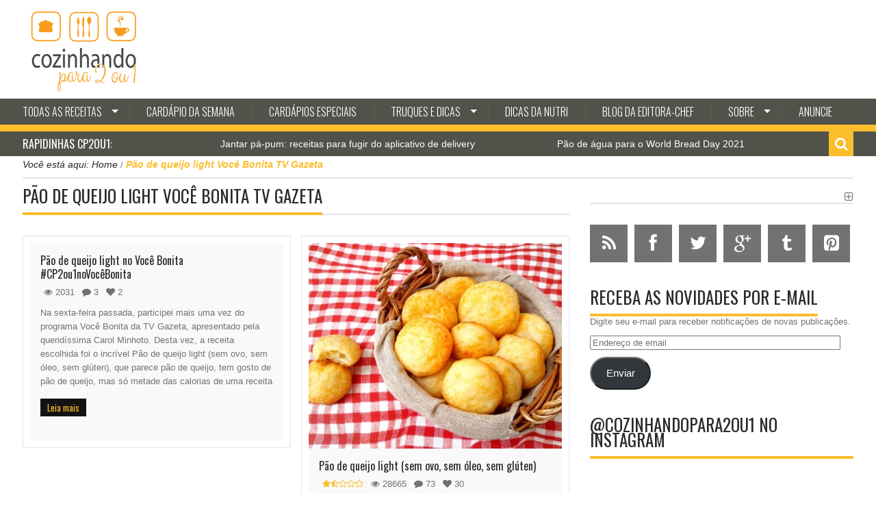

--- FILE ---
content_type: text/html; charset=UTF-8
request_url: https://www.cozinhandopara2ou1.com.br/tag/pao-de-queijo-light-voce-bonita-tv-gazeta/
body_size: 19615
content:

<!DOCTYPE html>
<html lang="pt-BR" prefix="og: https://ogp.me/ns# fb: https://ogp.me/ns/fb# website: https://ogp.me/ns/website#" class="no-js">
<head>
    <meta charset="utf-8">
    <title>Pão de queijo light Você Bonita TV Gazeta Archives &#8211; COZINHANDO PARA 2 OU 1</title>
            <meta name="viewport" content="width=device-width, initial-scale=1.0">
    
    <link rel="profile" href="https://gmpg.org/xfn/11">
    <link rel="pingback" href="https://www.cozinhandopara2ou1.com.br/xmlrpc.php">

            <link rel="shortcut icon" type="image/x-icon"  href="https://www.cozinhandopara2ou1.com.br/wp-content/uploads/2022/12/cozinhandopara2ou1_fav.png">
    
    
    
    
    
    

<meta name="wpsso-begin" content="wpsso meta tags and schema markup begin"/>
<!-- generator:1 --><meta name="generator" content="WPSSO Core 18.2.0/S"/>
<meta property="fb:app_id" content="966242223397117"/>
<meta property="og:type" content="website"/>
<meta property="og:url" content="https://www.cozinhandopara2ou1.com.br/tag/pao-de-queijo-light-voce-bonita-tv-gazeta/"/>
<meta property="og:locale" content="pt_BR"/>
<meta property="og:site_name" content="COZINHANDO PARA 2 OU 1"/>
<meta property="og:title" content="P&atilde;o de queijo light Voc&ecirc; Bonita TV Gazeta Archives  &ndash; COZINHANDO..."/>
<meta property="og:description" content="Tag archive page for P&atilde;o de queijo light Voc&ecirc; Bonita TV Gazeta."/>
<meta name="twitter:domain" content="www.cozinhandopara2ou1.com.br"/>
<meta name="twitter:title" content="P&atilde;o de queijo light Voc&ecirc; Bonita TV Gazeta Archives  &ndash; COZINHANDO..."/>
<meta name="twitter:description" content="Tag archive page for P&atilde;o de queijo light Voc&ecirc; Bonita TV Gazeta."/>
<meta name="twitter:card" content="summary"/>
<script type="application/ld+json" id="wpsso-schema-graph">{
    "@context": "https://schema.org",
    "@graph": [
        {
            "@id": "/tag/pao-de-queijo-light-voce-bonita-tv-gazeta/#sso/item-list/744",
            "@context": "https://schema.org",
            "@type": "ItemList",
            "mainEntityOfPage": "https://www.cozinhandopara2ou1.com.br/tag/pao-de-queijo-light-voce-bonita-tv-gazeta/",
            "url": "https://www.cozinhandopara2ou1.com.br/tag/pao-de-queijo-light-voce-bonita-tv-gazeta/",
            "name": "P&atilde;o de queijo light Voc&ecirc; Bonita TV Gazeta Archives  &ndash; COZINHANDO...",
            "alternateName": "P&atilde;o de queijo light Voc&ecirc; Bonita TV Gazeta Archives  &ndash; COZINHANDO PARA 2 OU 1",
            "description": "Tag archive page for P&atilde;o de queijo light Voc&ecirc; Bonita TV Gazeta.",
            "itemListOrder": "https://schema.org/ItemListOrderDescending",
            "itemListElement": [
                {
                    "@context": "https://schema.org",
                    "@type": "ListItem",
                    "position": 1,
                    "url": "https://www.cozinhandopara2ou1.com.br/2013/09/30/pao-de-queijo-light-no-voce-bonita-cp2ou1novocebonita/"
                },
                {
                    "@context": "https://schema.org",
                    "@type": "ListItem",
                    "position": 2,
                    "url": "https://www.cozinhandopara2ou1.com.br/2013/09/20/pao-de-queijo-light-sem-ovo-sem-oleo-sem-gluten/"
                }
            ]
        }
    ]
}</script>
<meta name="wpsso-end" content="wpsso meta tags and schema markup end"/>
<meta name="wpsso-cached" content="2025-12-29T01:20:50+00:00 for www.cozinhandopara2ou1.com.br"/>
<meta name="wpsso-added" content="2026-01-27T12:40:02+00:00 in 0.005205 secs"/>

<meta name='robots' content='index, follow, max-image-preview:large, max-snippet:-1, max-video-preview:-1' />
<!-- Jetpack Site Verification Tags -->
<meta name="google-site-verification" content="VN5ZXzJMP132G4Om6L7SGgRuPuXaMrMnZ0MM0FUUjFQ" />

	<!-- This site is optimized with the Yoast SEO plugin v23.2 - https://yoast.com/wordpress/plugins/seo/ -->
	<link rel="canonical" href="https://www.cozinhandopara2ou1.com.br/tag/pao-de-queijo-light-voce-bonita-tv-gazeta/" />
	<script type="application/ld+json" class="yoast-schema-graph">{"@context":"https://schema.org","@graph":[{"@type":"BreadcrumbList","@id":"https://www.cozinhandopara2ou1.com.br/tag/pao-de-queijo-light-voce-bonita-tv-gazeta/#breadcrumb","itemListElement":[{"@type":"ListItem","position":1,"name":"Home","item":"https://www.cozinhandopara2ou1.com.br/"},{"@type":"ListItem","position":2,"name":"Pão de queijo light Você Bonita TV Gazeta"}]}]}</script>
	<!-- / Yoast SEO plugin. -->


<link rel='dns-prefetch' href='//secure.gravatar.com' />
<link rel='dns-prefetch' href='//stats.wp.com' />
<link rel='dns-prefetch' href='//fonts.googleapis.com' />
<link rel='dns-prefetch' href='//widgets.wp.com' />
<link rel='dns-prefetch' href='//s0.wp.com' />
<link rel='dns-prefetch' href='//0.gravatar.com' />
<link rel='dns-prefetch' href='//1.gravatar.com' />
<link rel='dns-prefetch' href='//2.gravatar.com' />
<link rel='dns-prefetch' href='//jetpack.wordpress.com' />
<link rel='dns-prefetch' href='//public-api.wordpress.com' />
<link rel='dns-prefetch' href='//c0.wp.com' />
<link rel='dns-prefetch' href='//www.googletagmanager.com' />
<link rel='dns-prefetch' href='//pagead2.googlesyndication.com' />
<link rel="alternate" type="application/rss+xml" title="Feed para COZINHANDO PARA 2 OU 1 &raquo;" href="https://www.cozinhandopara2ou1.com.br/feed/" />
<link rel="alternate" type="application/rss+xml" title="Feed de comentários para COZINHANDO PARA 2 OU 1 &raquo;" href="https://www.cozinhandopara2ou1.com.br/comments/feed/" />
<link rel="alternate" type="application/rss+xml" title="Feed de tag para COZINHANDO PARA 2 OU 1 &raquo; Pão de queijo light Você Bonita TV Gazeta" href="https://www.cozinhandopara2ou1.com.br/tag/pao-de-queijo-light-voce-bonita-tv-gazeta/feed/" />
<script type="text/javascript">
/* <![CDATA[ */
window._wpemojiSettings = {"baseUrl":"https:\/\/s.w.org\/images\/core\/emoji\/15.0.3\/72x72\/","ext":".png","svgUrl":"https:\/\/s.w.org\/images\/core\/emoji\/15.0.3\/svg\/","svgExt":".svg","source":{"concatemoji":"https:\/\/www.cozinhandopara2ou1.com.br\/wp-includes\/js\/wp-emoji-release.min.js?ver=6.5.7"}};
/*! This file is auto-generated */
!function(i,n){var o,s,e;function c(e){try{var t={supportTests:e,timestamp:(new Date).valueOf()};sessionStorage.setItem(o,JSON.stringify(t))}catch(e){}}function p(e,t,n){e.clearRect(0,0,e.canvas.width,e.canvas.height),e.fillText(t,0,0);var t=new Uint32Array(e.getImageData(0,0,e.canvas.width,e.canvas.height).data),r=(e.clearRect(0,0,e.canvas.width,e.canvas.height),e.fillText(n,0,0),new Uint32Array(e.getImageData(0,0,e.canvas.width,e.canvas.height).data));return t.every(function(e,t){return e===r[t]})}function u(e,t,n){switch(t){case"flag":return n(e,"\ud83c\udff3\ufe0f\u200d\u26a7\ufe0f","\ud83c\udff3\ufe0f\u200b\u26a7\ufe0f")?!1:!n(e,"\ud83c\uddfa\ud83c\uddf3","\ud83c\uddfa\u200b\ud83c\uddf3")&&!n(e,"\ud83c\udff4\udb40\udc67\udb40\udc62\udb40\udc65\udb40\udc6e\udb40\udc67\udb40\udc7f","\ud83c\udff4\u200b\udb40\udc67\u200b\udb40\udc62\u200b\udb40\udc65\u200b\udb40\udc6e\u200b\udb40\udc67\u200b\udb40\udc7f");case"emoji":return!n(e,"\ud83d\udc26\u200d\u2b1b","\ud83d\udc26\u200b\u2b1b")}return!1}function f(e,t,n){var r="undefined"!=typeof WorkerGlobalScope&&self instanceof WorkerGlobalScope?new OffscreenCanvas(300,150):i.createElement("canvas"),a=r.getContext("2d",{willReadFrequently:!0}),o=(a.textBaseline="top",a.font="600 32px Arial",{});return e.forEach(function(e){o[e]=t(a,e,n)}),o}function t(e){var t=i.createElement("script");t.src=e,t.defer=!0,i.head.appendChild(t)}"undefined"!=typeof Promise&&(o="wpEmojiSettingsSupports",s=["flag","emoji"],n.supports={everything:!0,everythingExceptFlag:!0},e=new Promise(function(e){i.addEventListener("DOMContentLoaded",e,{once:!0})}),new Promise(function(t){var n=function(){try{var e=JSON.parse(sessionStorage.getItem(o));if("object"==typeof e&&"number"==typeof e.timestamp&&(new Date).valueOf()<e.timestamp+604800&&"object"==typeof e.supportTests)return e.supportTests}catch(e){}return null}();if(!n){if("undefined"!=typeof Worker&&"undefined"!=typeof OffscreenCanvas&&"undefined"!=typeof URL&&URL.createObjectURL&&"undefined"!=typeof Blob)try{var e="postMessage("+f.toString()+"("+[JSON.stringify(s),u.toString(),p.toString()].join(",")+"));",r=new Blob([e],{type:"text/javascript"}),a=new Worker(URL.createObjectURL(r),{name:"wpTestEmojiSupports"});return void(a.onmessage=function(e){c(n=e.data),a.terminate(),t(n)})}catch(e){}c(n=f(s,u,p))}t(n)}).then(function(e){for(var t in e)n.supports[t]=e[t],n.supports.everything=n.supports.everything&&n.supports[t],"flag"!==t&&(n.supports.everythingExceptFlag=n.supports.everythingExceptFlag&&n.supports[t]);n.supports.everythingExceptFlag=n.supports.everythingExceptFlag&&!n.supports.flag,n.DOMReady=!1,n.readyCallback=function(){n.DOMReady=!0}}).then(function(){return e}).then(function(){var e;n.supports.everything||(n.readyCallback(),(e=n.source||{}).concatemoji?t(e.concatemoji):e.wpemoji&&e.twemoji&&(t(e.twemoji),t(e.wpemoji)))}))}((window,document),window._wpemojiSettings);
/* ]]> */
</script>
<style id='wp-emoji-styles-inline-css' type='text/css'>

	img.wp-smiley, img.emoji {
		display: inline !important;
		border: none !important;
		box-shadow: none !important;
		height: 1em !important;
		width: 1em !important;
		margin: 0 0.07em !important;
		vertical-align: -0.1em !important;
		background: none !important;
		padding: 0 !important;
	}
</style>
<link rel='stylesheet' id='wp-block-library-css' href='https://c0.wp.com/c/6.5.7/wp-includes/css/dist/block-library/style.min.css' type='text/css' media='all' />
<link rel='stylesheet' id='mediaelement-css' href='https://c0.wp.com/c/6.5.7/wp-includes/js/mediaelement/mediaelementplayer-legacy.min.css' type='text/css' media='all' />
<link rel='stylesheet' id='wp-mediaelement-css' href='https://c0.wp.com/c/6.5.7/wp-includes/js/mediaelement/wp-mediaelement.min.css' type='text/css' media='all' />
<style id='jetpack-sharing-buttons-style-inline-css' type='text/css'>
.jetpack-sharing-buttons__services-list{display:flex;flex-direction:row;flex-wrap:wrap;gap:0;list-style-type:none;margin:5px;padding:0}.jetpack-sharing-buttons__services-list.has-small-icon-size{font-size:12px}.jetpack-sharing-buttons__services-list.has-normal-icon-size{font-size:16px}.jetpack-sharing-buttons__services-list.has-large-icon-size{font-size:24px}.jetpack-sharing-buttons__services-list.has-huge-icon-size{font-size:36px}@media print{.jetpack-sharing-buttons__services-list{display:none!important}}.editor-styles-wrapper .wp-block-jetpack-sharing-buttons{gap:0;padding-inline-start:0}ul.jetpack-sharing-buttons__services-list.has-background{padding:1.25em 2.375em}
</style>
<style id='classic-theme-styles-inline-css' type='text/css'>
/*! This file is auto-generated */
.wp-block-button__link{color:#fff;background-color:#32373c;border-radius:9999px;box-shadow:none;text-decoration:none;padding:calc(.667em + 2px) calc(1.333em + 2px);font-size:1.125em}.wp-block-file__button{background:#32373c;color:#fff;text-decoration:none}
</style>
<style id='global-styles-inline-css' type='text/css'>
body{--wp--preset--color--black: #000000;--wp--preset--color--cyan-bluish-gray: #abb8c3;--wp--preset--color--white: #ffffff;--wp--preset--color--pale-pink: #f78da7;--wp--preset--color--vivid-red: #cf2e2e;--wp--preset--color--luminous-vivid-orange: #ff6900;--wp--preset--color--luminous-vivid-amber: #fcb900;--wp--preset--color--light-green-cyan: #7bdcb5;--wp--preset--color--vivid-green-cyan: #00d084;--wp--preset--color--pale-cyan-blue: #8ed1fc;--wp--preset--color--vivid-cyan-blue: #0693e3;--wp--preset--color--vivid-purple: #9b51e0;--wp--preset--gradient--vivid-cyan-blue-to-vivid-purple: linear-gradient(135deg,rgba(6,147,227,1) 0%,rgb(155,81,224) 100%);--wp--preset--gradient--light-green-cyan-to-vivid-green-cyan: linear-gradient(135deg,rgb(122,220,180) 0%,rgb(0,208,130) 100%);--wp--preset--gradient--luminous-vivid-amber-to-luminous-vivid-orange: linear-gradient(135deg,rgba(252,185,0,1) 0%,rgba(255,105,0,1) 100%);--wp--preset--gradient--luminous-vivid-orange-to-vivid-red: linear-gradient(135deg,rgba(255,105,0,1) 0%,rgb(207,46,46) 100%);--wp--preset--gradient--very-light-gray-to-cyan-bluish-gray: linear-gradient(135deg,rgb(238,238,238) 0%,rgb(169,184,195) 100%);--wp--preset--gradient--cool-to-warm-spectrum: linear-gradient(135deg,rgb(74,234,220) 0%,rgb(151,120,209) 20%,rgb(207,42,186) 40%,rgb(238,44,130) 60%,rgb(251,105,98) 80%,rgb(254,248,76) 100%);--wp--preset--gradient--blush-light-purple: linear-gradient(135deg,rgb(255,206,236) 0%,rgb(152,150,240) 100%);--wp--preset--gradient--blush-bordeaux: linear-gradient(135deg,rgb(254,205,165) 0%,rgb(254,45,45) 50%,rgb(107,0,62) 100%);--wp--preset--gradient--luminous-dusk: linear-gradient(135deg,rgb(255,203,112) 0%,rgb(199,81,192) 50%,rgb(65,88,208) 100%);--wp--preset--gradient--pale-ocean: linear-gradient(135deg,rgb(255,245,203) 0%,rgb(182,227,212) 50%,rgb(51,167,181) 100%);--wp--preset--gradient--electric-grass: linear-gradient(135deg,rgb(202,248,128) 0%,rgb(113,206,126) 100%);--wp--preset--gradient--midnight: linear-gradient(135deg,rgb(2,3,129) 0%,rgb(40,116,252) 100%);--wp--preset--font-size--small: 13px;--wp--preset--font-size--medium: 20px;--wp--preset--font-size--large: 36px;--wp--preset--font-size--x-large: 42px;--wp--preset--spacing--20: 0.44rem;--wp--preset--spacing--30: 0.67rem;--wp--preset--spacing--40: 1rem;--wp--preset--spacing--50: 1.5rem;--wp--preset--spacing--60: 2.25rem;--wp--preset--spacing--70: 3.38rem;--wp--preset--spacing--80: 5.06rem;--wp--preset--shadow--natural: 6px 6px 9px rgba(0, 0, 0, 0.2);--wp--preset--shadow--deep: 12px 12px 50px rgba(0, 0, 0, 0.4);--wp--preset--shadow--sharp: 6px 6px 0px rgba(0, 0, 0, 0.2);--wp--preset--shadow--outlined: 6px 6px 0px -3px rgba(255, 255, 255, 1), 6px 6px rgba(0, 0, 0, 1);--wp--preset--shadow--crisp: 6px 6px 0px rgba(0, 0, 0, 1);}:where(.is-layout-flex){gap: 0.5em;}:where(.is-layout-grid){gap: 0.5em;}body .is-layout-flex{display: flex;}body .is-layout-flex{flex-wrap: wrap;align-items: center;}body .is-layout-flex > *{margin: 0;}body .is-layout-grid{display: grid;}body .is-layout-grid > *{margin: 0;}:where(.wp-block-columns.is-layout-flex){gap: 2em;}:where(.wp-block-columns.is-layout-grid){gap: 2em;}:where(.wp-block-post-template.is-layout-flex){gap: 1.25em;}:where(.wp-block-post-template.is-layout-grid){gap: 1.25em;}.has-black-color{color: var(--wp--preset--color--black) !important;}.has-cyan-bluish-gray-color{color: var(--wp--preset--color--cyan-bluish-gray) !important;}.has-white-color{color: var(--wp--preset--color--white) !important;}.has-pale-pink-color{color: var(--wp--preset--color--pale-pink) !important;}.has-vivid-red-color{color: var(--wp--preset--color--vivid-red) !important;}.has-luminous-vivid-orange-color{color: var(--wp--preset--color--luminous-vivid-orange) !important;}.has-luminous-vivid-amber-color{color: var(--wp--preset--color--luminous-vivid-amber) !important;}.has-light-green-cyan-color{color: var(--wp--preset--color--light-green-cyan) !important;}.has-vivid-green-cyan-color{color: var(--wp--preset--color--vivid-green-cyan) !important;}.has-pale-cyan-blue-color{color: var(--wp--preset--color--pale-cyan-blue) !important;}.has-vivid-cyan-blue-color{color: var(--wp--preset--color--vivid-cyan-blue) !important;}.has-vivid-purple-color{color: var(--wp--preset--color--vivid-purple) !important;}.has-black-background-color{background-color: var(--wp--preset--color--black) !important;}.has-cyan-bluish-gray-background-color{background-color: var(--wp--preset--color--cyan-bluish-gray) !important;}.has-white-background-color{background-color: var(--wp--preset--color--white) !important;}.has-pale-pink-background-color{background-color: var(--wp--preset--color--pale-pink) !important;}.has-vivid-red-background-color{background-color: var(--wp--preset--color--vivid-red) !important;}.has-luminous-vivid-orange-background-color{background-color: var(--wp--preset--color--luminous-vivid-orange) !important;}.has-luminous-vivid-amber-background-color{background-color: var(--wp--preset--color--luminous-vivid-amber) !important;}.has-light-green-cyan-background-color{background-color: var(--wp--preset--color--light-green-cyan) !important;}.has-vivid-green-cyan-background-color{background-color: var(--wp--preset--color--vivid-green-cyan) !important;}.has-pale-cyan-blue-background-color{background-color: var(--wp--preset--color--pale-cyan-blue) !important;}.has-vivid-cyan-blue-background-color{background-color: var(--wp--preset--color--vivid-cyan-blue) !important;}.has-vivid-purple-background-color{background-color: var(--wp--preset--color--vivid-purple) !important;}.has-black-border-color{border-color: var(--wp--preset--color--black) !important;}.has-cyan-bluish-gray-border-color{border-color: var(--wp--preset--color--cyan-bluish-gray) !important;}.has-white-border-color{border-color: var(--wp--preset--color--white) !important;}.has-pale-pink-border-color{border-color: var(--wp--preset--color--pale-pink) !important;}.has-vivid-red-border-color{border-color: var(--wp--preset--color--vivid-red) !important;}.has-luminous-vivid-orange-border-color{border-color: var(--wp--preset--color--luminous-vivid-orange) !important;}.has-luminous-vivid-amber-border-color{border-color: var(--wp--preset--color--luminous-vivid-amber) !important;}.has-light-green-cyan-border-color{border-color: var(--wp--preset--color--light-green-cyan) !important;}.has-vivid-green-cyan-border-color{border-color: var(--wp--preset--color--vivid-green-cyan) !important;}.has-pale-cyan-blue-border-color{border-color: var(--wp--preset--color--pale-cyan-blue) !important;}.has-vivid-cyan-blue-border-color{border-color: var(--wp--preset--color--vivid-cyan-blue) !important;}.has-vivid-purple-border-color{border-color: var(--wp--preset--color--vivid-purple) !important;}.has-vivid-cyan-blue-to-vivid-purple-gradient-background{background: var(--wp--preset--gradient--vivid-cyan-blue-to-vivid-purple) !important;}.has-light-green-cyan-to-vivid-green-cyan-gradient-background{background: var(--wp--preset--gradient--light-green-cyan-to-vivid-green-cyan) !important;}.has-luminous-vivid-amber-to-luminous-vivid-orange-gradient-background{background: var(--wp--preset--gradient--luminous-vivid-amber-to-luminous-vivid-orange) !important;}.has-luminous-vivid-orange-to-vivid-red-gradient-background{background: var(--wp--preset--gradient--luminous-vivid-orange-to-vivid-red) !important;}.has-very-light-gray-to-cyan-bluish-gray-gradient-background{background: var(--wp--preset--gradient--very-light-gray-to-cyan-bluish-gray) !important;}.has-cool-to-warm-spectrum-gradient-background{background: var(--wp--preset--gradient--cool-to-warm-spectrum) !important;}.has-blush-light-purple-gradient-background{background: var(--wp--preset--gradient--blush-light-purple) !important;}.has-blush-bordeaux-gradient-background{background: var(--wp--preset--gradient--blush-bordeaux) !important;}.has-luminous-dusk-gradient-background{background: var(--wp--preset--gradient--luminous-dusk) !important;}.has-pale-ocean-gradient-background{background: var(--wp--preset--gradient--pale-ocean) !important;}.has-electric-grass-gradient-background{background: var(--wp--preset--gradient--electric-grass) !important;}.has-midnight-gradient-background{background: var(--wp--preset--gradient--midnight) !important;}.has-small-font-size{font-size: var(--wp--preset--font-size--small) !important;}.has-medium-font-size{font-size: var(--wp--preset--font-size--medium) !important;}.has-large-font-size{font-size: var(--wp--preset--font-size--large) !important;}.has-x-large-font-size{font-size: var(--wp--preset--font-size--x-large) !important;}
.wp-block-navigation a:where(:not(.wp-element-button)){color: inherit;}
:where(.wp-block-post-template.is-layout-flex){gap: 1.25em;}:where(.wp-block-post-template.is-layout-grid){gap: 1.25em;}
:where(.wp-block-columns.is-layout-flex){gap: 2em;}:where(.wp-block-columns.is-layout-grid){gap: 2em;}
.wp-block-pullquote{font-size: 1.5em;line-height: 1.6;}
</style>
<link rel='stylesheet' id='social-widget-css' href='https://www.cozinhandopara2ou1.com.br/wp-content/plugins/social-media-widget/social_widget.css?ver=6.5.7' type='text/css' media='all' />
<link rel='stylesheet' id='kopa-woocommerce-css-css' href='https://www.cozinhandopara2ou1.com.br/wp-content/themes/karo-1.0.7/woocommerce/css/woocommerce.css?ver=6.5.7' type='text/css' media='all' />
<link rel='stylesheet' id='kopa-oswald-css' href='//fonts.googleapis.com/css?family=Oswald%3A400%2C300%2C700&#038;ver=6.5.7' type='text/css' media='all' />
<link rel='stylesheet' id='kopa-font-awesome-css' href='https://www.cozinhandopara2ou1.com.br/wp-content/themes/karo-1.0.7/css/font-awesome.css?ver=6.5.7' type='text/css' media='all' />
<link rel='stylesheet' id='kopa-owl.carousel-css' href='https://www.cozinhandopara2ou1.com.br/wp-content/themes/karo-1.0.7/css/owl.carousel.css?ver=6.5.7' type='text/css' media='all' />
<link rel='stylesheet' id='kopa-jquery-ui-css' href='https://www.cozinhandopara2ou1.com.br/wp-content/themes/karo-1.0.7/css/jquery-ui.css?ver=6.5.7' type='text/css' media='all' />
<link rel='stylesheet' id='kopa-reset-css' href='https://www.cozinhandopara2ou1.com.br/wp-content/themes/karo-1.0.7/css/reset.css?ver=6.5.7' type='text/css' media='all' />
<link rel='stylesheet' id='kopa-grid-css' href='https://www.cozinhandopara2ou1.com.br/wp-content/themes/karo-1.0.7/css/grid.css?ver=6.5.7' type='text/css' media='all' />
<link rel='stylesheet' id='kopa-superfish-css' href='https://www.cozinhandopara2ou1.com.br/wp-content/themes/karo-1.0.7/css/superfish.css?ver=6.5.7' type='text/css' media='all' />
<link rel='stylesheet' id='kopa-bxslider-css' href='https://www.cozinhandopara2ou1.com.br/wp-content/themes/karo-1.0.7/css/bxslider.css?ver=6.5.7' type='text/css' media='all' />
<link rel='stylesheet' id='kopa-navgoco-css' href='https://www.cozinhandopara2ou1.com.br/wp-content/themes/karo-1.0.7/css/navgoco.css?ver=6.5.7' type='text/css' media='all' />
<link rel='stylesheet' id='kopa-extra-css' href='https://www.cozinhandopara2ou1.com.br/wp-content/themes/karo-1.0.7/css/extra.css?ver=6.5.7' type='text/css' media='all' />
<link rel='stylesheet' id='kopa-style-css' href='https://www.cozinhandopara2ou1.com.br/wp-content/themes/karo-1.0.7/style.css?ver=6.5.7' type='text/css' media='all' />
<link rel='stylesheet' id='kopa-responsive-css' href='https://www.cozinhandopara2ou1.com.br/wp-content/themes/karo-1.0.7/css/responsive.css?ver=6.5.7' type='text/css' media='all' />
<link rel='stylesheet' id='social-logos-css' href='https://c0.wp.com/p/jetpack/13.7.1/_inc/social-logos/social-logos.min.css' type='text/css' media='all' />
<link rel='stylesheet' id='jetpack_css-css' href='https://c0.wp.com/p/jetpack/13.7.1/css/jetpack.css' type='text/css' media='all' />
<script type="text/javascript" id="jquery-core-js-extra">
/* <![CDATA[ */
var kopa_front_variable = {"ajax":{"url":"https:\/\/www.cozinhandopara2ou1.com.br\/wp-admin\/admin-ajax.php"},"template":{"post_id":0}};
/* ]]> */
</script>
<script type="text/javascript" src="https://c0.wp.com/c/6.5.7/wp-includes/js/jquery/jquery.min.js" id="jquery-core-js"></script>
<script type="text/javascript" src="https://c0.wp.com/c/6.5.7/wp-includes/js/jquery/jquery-migrate.min.js" id="jquery-migrate-js"></script>
<script type="text/javascript" src="https://www.cozinhandopara2ou1.com.br/wp-content/themes/karo-1.0.7/js/modernizr.custom.js" id="modernizr.custom-js"></script>
<script type="text/javascript" src="https://www.cozinhandopara2ou1.com.br/wp-content/themes/karo-1.0.7/js/kopa-menu.js" id="kopa-menu-init-js"></script>
<link rel="https://api.w.org/" href="https://www.cozinhandopara2ou1.com.br/wp-json/" /><link rel="alternate" type="application/json" href="https://www.cozinhandopara2ou1.com.br/wp-json/wp/v2/tags/744" /><link rel="EditURI" type="application/rsd+xml" title="RSD" href="https://www.cozinhandopara2ou1.com.br/xmlrpc.php?rsd" />
<meta name="generator" content="WordPress 6.5.7" />
<meta name="generator" content="Site Kit by Google 1.133.0" />	<style>img#wpstats{display:none}</style>
		<style id="kopa-theme-options-custom-styles">#logo-image { margin-top:-0px !important; }#logo-image { margin-top:-0px !important; }</style>
<!-- Metatags do Google AdSense adicionado pelo Site Kit -->
<meta name="google-adsense-platform-account" content="ca-host-pub-2644536267352236">
<meta name="google-adsense-platform-domain" content="sitekit.withgoogle.com">
<!-- Fim das metatags do Google AdSense adicionado pelo Site Kit -->

<!-- Snippet do Google Adsense adicionado pelo Site Kit -->
<script type="text/javascript" async="async" src="https://pagead2.googlesyndication.com/pagead/js/adsbygoogle.js?client=ca-pub-2057995777544405&amp;host=ca-host-pub-2644536267352236" crossorigin="anonymous"></script>

<!-- Finalizar o snippet do Google Adsense adicionado pelo Site Kit -->

<!-- Snippet do Gerenciador de Tags do Google adicionado pelo Site Kit -->
<script type="text/javascript">
/* <![CDATA[ */

			( function( w, d, s, l, i ) {
				w[l] = w[l] || [];
				w[l].push( {'gtm.start': new Date().getTime(), event: 'gtm.js'} );
				var f = d.getElementsByTagName( s )[0],
					j = d.createElement( s ), dl = l != 'dataLayer' ? '&l=' + l : '';
				j.async = true;
				j.src = 'https://www.googletagmanager.com/gtm.js?id=' + i + dl;
				f.parentNode.insertBefore( j, f );
			} )( window, document, 'script', 'dataLayer', 'GTM-PLDQNCD' );
			
/* ]]> */
</script>

<!-- Finalizar o snippet do Gerenciador de Tags do Google adicionado pelo Site Kit -->
		<style type="text/css" id="wp-custom-css">
			/*
Você pode adicionar seu próprio CSS aqui.

Clique no ícone de ajuda acima para saber mais.
*/

.header-2 .kopa-baner {
    width: 70% !important;
	height: 100% !important; 
    border: none !important; 
}

.header-2 .kopa-header-bottom {
    background: #51534A;
}

.header-2 .main-menu .kopa-menu.sf-menu li {
    background: #51534A;
}

.kopa-head-line .kopa-list-news-carousel-widget .kp-headline dd a {
	color: #fff;
}

.kopa-head-line {
    background: #51534A;
}

#bottom-sidebar {
    background: #51534A;
}		</style>
		</head>
<body class="archive tag tag-pao-de-queijo-light-voce-bonita-tv-gazeta tag-744 sub-page woocommerce woocommerce-page">
<header id="kopa-header" class="header-2">
    <div class="kopa-header-top">
        <div class="container">
            <div class="menu-second pull-left">
                                <!-- top-nav -->

            </div>
            
            <!-- social -->
        </div>
    </div>
    <!-- kopa header top -->
    <div class="kopa-header-middle">
        <div class="container">
                        <div class="kopa-logo pull-left">
                <a href="https://www.cozinhandopara2ou1.com.br" title="COZINHANDO PARA 2 OU 1"><img id="logo-image" src="https://www.cozinhandopara2ou1.com.br/wp-content/uploads/2022/12/cozinhandopara2ou1_logo.png" alt="COZINHANDO PARA 2 OU 1"/></a>
            </div>
            <!-- logo-container -->
                        <div class="kopa-baner pull-right">
                                    <script async src="https://pagead2.googlesyndication.com/pagead/js/adsbygoogle.js?client=ca-pub-2057995777544405"
     crossorigin="anonymous"></script>                            </div>
            <!-- top-banner -->
            
        </div>
        <!-- container -->
    </div>
    <!-- kopa header middle -->
    <div class="kopa-header-bottom">
        <div class="container">
            <div class="main-menu">
                <span class="mobile-menu-icon fa fa-align-justify"></span>
                <ul id="kopa-main-menu" class="kopa-menu sf-menu"><li id="menu-item-11704" class="menu-item menu-item-type-custom menu-item-object-custom menu-item-has-children menu-item-11704"><a href="#">Todas as Receitas</a>
<ul class="sub-menu">
	<li id="menu-item-11705" class="menu-item menu-item-type-taxonomy menu-item-object-category menu-item-11705"><a href="https://www.cozinhandopara2ou1.com.br/category/acompanhamentos/">Acompanhamentos</a></li>
	<li id="menu-item-21293" class="menu-item menu-item-type-taxonomy menu-item-object-category menu-item-21293"><a href="https://www.cozinhandopara2ou1.com.br/category/air-fryer/">Air fryer</a></li>
	<li id="menu-item-11706" class="menu-item menu-item-type-taxonomy menu-item-object-category menu-item-11706"><a href="https://www.cozinhandopara2ou1.com.br/category/arroz-e-risotos/">Arroz e Risotos</a></li>
	<li id="menu-item-11707" class="menu-item menu-item-type-taxonomy menu-item-object-category menu-item-11707"><a href="https://www.cozinhandopara2ou1.com.br/category/aves/">Aves</a></li>
	<li id="menu-item-11708" class="menu-item menu-item-type-taxonomy menu-item-object-category menu-item-11708"><a href="https://www.cozinhandopara2ou1.com.br/category/bebidas/">Bebidas</a></li>
	<li id="menu-item-11710" class="menu-item menu-item-type-taxonomy menu-item-object-category menu-item-11710"><a href="https://www.cozinhandopara2ou1.com.br/category/calorias-reduzidas/">Calorias reduzidas</a></li>
	<li id="menu-item-11712" class="menu-item menu-item-type-taxonomy menu-item-object-category menu-item-11712"><a href="https://www.cozinhandopara2ou1.com.br/category/carnes/">Carnes</a></li>
	<li id="menu-item-11714" class="menu-item menu-item-type-taxonomy menu-item-object-category menu-item-11714"><a href="https://www.cozinhandopara2ou1.com.br/category/como-fazer/">Como fazer</a></li>
	<li id="menu-item-11715" class="menu-item menu-item-type-taxonomy menu-item-object-category menu-item-11715"><a href="https://www.cozinhandopara2ou1.com.br/category/congelados/">Congelados</a></li>
	<li id="menu-item-11717" class="menu-item menu-item-type-taxonomy menu-item-object-category menu-item-11717"><a href="https://www.cozinhandopara2ou1.com.br/category/doces-bolos-e-sobremesas/">Doces, bolos e sobremesas</a></li>
	<li id="menu-item-11718" class="menu-item menu-item-type-taxonomy menu-item-object-category menu-item-11718"><a href="https://www.cozinhandopara2ou1.com.br/category/entradas-e-petiscos/">Entradas e petiscos</a></li>
	<li id="menu-item-11722" class="menu-item menu-item-type-taxonomy menu-item-object-category menu-item-11722"><a href="https://www.cozinhandopara2ou1.com.br/category/massas-e-molhos/">Massas e molhos</a></li>
	<li id="menu-item-11723" class="menu-item menu-item-type-taxonomy menu-item-object-category menu-item-11723"><a href="https://www.cozinhandopara2ou1.com.br/category/matinais/">Matinais</a></li>
	<li id="menu-item-22557" class="menu-item menu-item-type-taxonomy menu-item-object-category menu-item-22557"><a href="https://www.cozinhandopara2ou1.com.br/category/marmita/">Marmita</a></li>
	<li id="menu-item-11724" class="menu-item menu-item-type-taxonomy menu-item-object-category menu-item-11724"><a href="https://www.cozinhandopara2ou1.com.br/category/microondas/">Micro-ondas</a></li>
	<li id="menu-item-11726" class="menu-item menu-item-type-taxonomy menu-item-object-category menu-item-11726"><a href="https://www.cozinhandopara2ou1.com.br/category/paes-e-biscoitos/">Pães e biscoitos</a></li>
	<li id="menu-item-11727" class="menu-item menu-item-type-taxonomy menu-item-object-category menu-item-11727"><a href="https://www.cozinhandopara2ou1.com.br/category/peixes-e-frutos-do-mar/">Peixes e frutos do mar</a></li>
	<li id="menu-item-11728" class="menu-item menu-item-type-taxonomy menu-item-object-category menu-item-11728"><a href="https://www.cozinhandopara2ou1.com.br/category/reaproveitamentos/">Reaproveitamentos</a></li>
	<li id="menu-item-11729" class="menu-item menu-item-type-taxonomy menu-item-object-category menu-item-11729"><a href="https://www.cozinhandopara2ou1.com.br/category/receitas-com-video/">Receitas com vídeo</a></li>
	<li id="menu-item-11731" class="menu-item menu-item-type-taxonomy menu-item-object-category menu-item-11731"><a href="https://www.cozinhandopara2ou1.com.br/category/saladas-e-molhos/">Saladas e molhos</a></li>
	<li id="menu-item-12039" class="menu-item menu-item-type-taxonomy menu-item-object-category menu-item-12039"><a href="https://www.cozinhandopara2ou1.com.br/category/sanduiches/">Sanduíches</a></li>
	<li id="menu-item-19218" class="menu-item menu-item-type-taxonomy menu-item-object-category menu-item-19218"><a href="https://www.cozinhandopara2ou1.com.br/category/segunda-sem-carne/">Segunda Sem Carne</a></li>
	<li id="menu-item-19219" class="menu-item menu-item-type-taxonomy menu-item-object-category menu-item-19219"><a href="https://www.cozinhandopara2ou1.com.br/category/sem-gluten/">Sem glúten</a></li>
	<li id="menu-item-19220" class="menu-item menu-item-type-taxonomy menu-item-object-category menu-item-19220"><a href="https://www.cozinhandopara2ou1.com.br/category/sem-lactose/">Sem lactose</a></li>
	<li id="menu-item-12040" class="menu-item menu-item-type-taxonomy menu-item-object-category menu-item-12040"><a href="https://www.cozinhandopara2ou1.com.br/category/sopas-cremes-e-caldos/">Sopas, cremes e caldos</a></li>
	<li id="menu-item-12041" class="menu-item menu-item-type-taxonomy menu-item-object-category menu-item-12041"><a href="https://www.cozinhandopara2ou1.com.br/category/tortas-e-quiches/">Tortas e quiches</a></li>
	<li id="menu-item-19221" class="menu-item menu-item-type-taxonomy menu-item-object-category menu-item-19221"><a href="https://www.cozinhandopara2ou1.com.br/category/vegana/">Vegana</a></li>
	<li id="menu-item-12042" class="menu-item menu-item-type-taxonomy menu-item-object-category menu-item-12042"><a href="https://www.cozinhandopara2ou1.com.br/category/vegetais/">Vegetais</a></li>
	<li id="menu-item-19222" class="menu-item menu-item-type-taxonomy menu-item-object-category menu-item-19222"><a href="https://www.cozinhandopara2ou1.com.br/category/vegetariana/">Vegetariana</a></li>
</ul>
</li>
<li id="menu-item-22558" class="menu-item menu-item-type-taxonomy menu-item-object-category menu-item-22558"><a href="https://www.cozinhandopara2ou1.com.br/category/cardapio-da-semana/">Cardápio da Semana</a></li>
<li id="menu-item-11711" class="menu-item menu-item-type-taxonomy menu-item-object-category menu-item-11711"><a href="https://www.cozinhandopara2ou1.com.br/category/cardapios-especiais/">Cardápios Especiais</a></li>
<li id="menu-item-11738" class="menu-item menu-item-type-post_type menu-item-object-page menu-item-has-children menu-item-11738"><a href="https://www.cozinhandopara2ou1.com.br/truques-e-dicas/">Truques e Dicas</a>
<ul class="sub-menu">
	<li id="menu-item-15923" class="menu-item menu-item-type-post_type menu-item-object-page menu-item-15923"><a href="https://www.cozinhandopara2ou1.com.br/truques-e-dicas/como-fazer-pao-caseiro-fofinho/">Como fazer pão caseiro fofinho</a></li>
	<li id="menu-item-15922" class="menu-item menu-item-type-post_type menu-item-object-page menu-item-15922"><a href="https://www.cozinhandopara2ou1.com.br/truques-e-dicas/dicas-de-como-fazer-um-churrasco-perfeito/">Dicas de como fazer um churrasco perfeito</a></li>
	<li id="menu-item-11739" class="menu-item menu-item-type-post_type menu-item-object-page menu-item-11739"><a href="https://www.cozinhandopara2ou1.com.br/truques-e-dicas/a-importancia-da-pre-preparacao-mise-en-place/">A importância da pré-preparação (mise en place)</a></li>
	<li id="menu-item-11740" class="menu-item menu-item-type-post_type menu-item-object-page menu-item-11740"><a href="https://www.cozinhandopara2ou1.com.br/truques-e-dicas/arroz-para-um/">Arroz para um</a></li>
	<li id="menu-item-11741" class="menu-item menu-item-type-post_type menu-item-object-page menu-item-11741"><a href="https://www.cozinhandopara2ou1.com.br/truques-e-dicas/branqueamento-de-vegetais-o-que-e-e-para-que-serve/">Branqueamento de vegetais: o que é e para que serve?</a></li>
	<li id="menu-item-11742" class="menu-item menu-item-type-post_type menu-item-object-page menu-item-11742"><a href="https://www.cozinhandopara2ou1.com.br/truques-e-dicas/como-acertar-o-al-dente/">Como acertar o &#8220;al dente&#8221;</a></li>
	<li id="menu-item-11743" class="menu-item menu-item-type-post_type menu-item-object-page menu-item-11743"><a href="https://www.cozinhandopara2ou1.com.br/truques-e-dicas/como-fazer-pao-caseiro-fofinho/">Como fazer pão caseiro fofinho</a></li>
	<li id="menu-item-11744" class="menu-item menu-item-type-post_type menu-item-object-page menu-item-11744"><a href="https://www.cozinhandopara2ou1.com.br/truques-e-dicas/como-neutralizar-odores-da-geladeira/">Como neutralizar odores da geladeira</a></li>
	<li id="menu-item-11745" class="menu-item menu-item-type-post_type menu-item-object-page menu-item-11745"><a href="https://www.cozinhandopara2ou1.com.br/truques-e-dicas/como-planejar-a-lista-de-compras-de-supermercado/">Como planejar a lista de compras de supermercado?</a></li>
	<li id="menu-item-11746" class="menu-item menu-item-type-post_type menu-item-object-page menu-item-11746"><a href="https://www.cozinhandopara2ou1.com.br/truques-e-dicas/como-ralar-queijo-sem-ralador/">Como ralar queijo sem ralador</a></li>
	<li id="menu-item-11747" class="menu-item menu-item-type-post_type menu-item-object-page menu-item-11747"><a href="https://www.cozinhandopara2ou1.com.br/truques-e-dicas/como-tirar-a-pele-do-tomate/">Como tirar a pele do tomate</a></li>
	<li id="menu-item-11748" class="menu-item menu-item-type-post_type menu-item-object-page menu-item-11748"><a href="https://www.cozinhandopara2ou1.com.br/truques-e-dicas/comprando-armazenando-e-preparando-ovos-de-galinha/">Comprando, armazenando e preparando ovos de galinha</a></li>
	<li id="menu-item-11749" class="menu-item menu-item-type-post_type menu-item-object-page menu-item-11749"><a href="https://www.cozinhandopara2ou1.com.br/truques-e-dicas/cortando-calorias-das-refeicoes/">Cortando calorias das refeições</a></li>
	<li id="menu-item-11750" class="menu-item menu-item-type-post_type menu-item-object-page menu-item-11750"><a href="https://www.cozinhandopara2ou1.com.br/truques-e-dicas/cozinhando-para-muitos/">Cozinhando para muitos</a></li>
	<li id="menu-item-11751" class="menu-item menu-item-type-post_type menu-item-object-page menu-item-11751"><a href="https://www.cozinhandopara2ou1.com.br/truques-e-dicas/exagerei-no-sal-e-agora/">Exagerei no sal. E agora?</a></li>
	<li id="menu-item-11752" class="menu-item menu-item-type-post_type menu-item-object-page menu-item-11752"><a href="https://www.cozinhandopara2ou1.com.br/truques-e-dicas/feijao-para-um/">Feijão para um</a></li>
	<li id="menu-item-11753" class="menu-item menu-item-type-post_type menu-item-object-page menu-item-11753"><a href="https://www.cozinhandopara2ou1.com.br/truques-e-dicas/lavar-louca-pode-ser-mais-facil/">Lavar louça pode ser mais fácil</a></li>
	<li id="menu-item-11754" class="menu-item menu-item-type-post_type menu-item-object-page menu-item-11754"><a href="https://www.cozinhandopara2ou1.com.br/truques-e-dicas/o-creme-de-leite-desandou-o-que-fazer/">O creme de leite desandou. O que fazer?</a></li>
	<li id="menu-item-11755" class="menu-item menu-item-type-post_type menu-item-object-page menu-item-11755"><a href="https://www.cozinhandopara2ou1.com.br/truques-e-dicas/o-que-sao-ervas-finas/">O que são &#8220;ervas finas&#8221;?</a></li>
	<li id="menu-item-11756" class="menu-item menu-item-type-post_type menu-item-object-page menu-item-11756"><a href="https://www.cozinhandopara2ou1.com.br/truques-e-dicas/quanto-tempo-de-forno/">Quanto tempo de forno?</a></li>
	<li id="menu-item-11757" class="menu-item menu-item-type-post_type menu-item-object-page menu-item-11757"><a href="https://www.cozinhandopara2ou1.com.br/truques-e-dicas/queimaduras-na-cozinha-primeiros-socorros-e-cuidados/">Queimaduras na cozinha: primeiros socorros e cuidados</a></li>
	<li id="menu-item-11758" class="menu-item menu-item-type-post_type menu-item-object-page menu-item-11758"><a href="https://www.cozinhandopara2ou1.com.br/truques-e-dicas/segredos-para-trabalhar-com-chocolate/">Segredos para trabalhar com chocolate</a></li>
	<li id="menu-item-11759" class="menu-item menu-item-type-post_type menu-item-object-page menu-item-11759"><a href="https://www.cozinhandopara2ou1.com.br/truques-e-dicas/s-o-s-despensa/">S.O.S. Despensa básica para o dia a dia na cozinha</a></li>
	<li id="menu-item-11760" class="menu-item menu-item-type-post_type menu-item-object-page menu-item-11760"><a href="https://www.cozinhandopara2ou1.com.br/truques-e-dicas/utensilios-basicos/">Utensílios básicos</a></li>
</ul>
</li>
<li id="menu-item-21659" class="menu-item menu-item-type-post_type menu-item-object-page menu-item-21659"><a href="https://www.cozinhandopara2ou1.com.br/dicas-da-nutri/">Dicas da Nutri</a></li>
<li id="menu-item-16124" class="menu-item menu-item-type-post_type menu-item-object-page menu-item-16124"><a href="https://www.cozinhandopara2ou1.com.br/blog-da-editora-chef/">Blog da editora-chef</a></li>
<li id="menu-item-20787" class="menu-item menu-item-type-post_type menu-item-object-page menu-item-has-children menu-item-20787"><a href="https://www.cozinhandopara2ou1.com.br/sobre/">Sobre</a>
<ul class="sub-menu">
	<li id="menu-item-20893" class="menu-item menu-item-type-post_type menu-item-object-page menu-item-20893"><a href="https://www.cozinhandopara2ou1.com.br/sobre/sobre-o-cp2ou1/">Sobre o CP2ou1</a></li>
	<li id="menu-item-20892" class="menu-item menu-item-type-post_type menu-item-object-page menu-item-20892"><a href="https://www.cozinhandopara2ou1.com.br/sobre/quem-faz/">Quem faz</a></li>
	<li id="menu-item-20894" class="menu-item menu-item-type-post_type menu-item-object-page menu-item-20894"><a href="https://www.cozinhandopara2ou1.com.br/sobre/na-midia/">Clipping</a></li>
	<li id="menu-item-13492" class="menu-item menu-item-type-post_type menu-item-object-page menu-item-13492"><a href="https://www.cozinhandopara2ou1.com.br/links/">Links</a></li>
</ul>
</li>
<li id="menu-item-20786" class="menu-item menu-item-type-post_type menu-item-object-page menu-item-20786"><a href="https://www.cozinhandopara2ou1.com.br/sobre/anuncie-no-cp2ou1/">Anuncie</a></li>
</ul><ul id="kopa-mobile-menu" class="kopa-menu mobile-menu"><li class="menu-item menu-item-type-custom menu-item-object-custom menu-item-has-children menu-item-11704"><a href="#">Todas as Receitas</a>
<ul class="sub-menu">
	<li class="menu-item menu-item-type-taxonomy menu-item-object-category menu-item-11705"><a href="https://www.cozinhandopara2ou1.com.br/category/acompanhamentos/">Acompanhamentos</a></li>
	<li class="menu-item menu-item-type-taxonomy menu-item-object-category menu-item-21293"><a href="https://www.cozinhandopara2ou1.com.br/category/air-fryer/">Air fryer</a></li>
	<li class="menu-item menu-item-type-taxonomy menu-item-object-category menu-item-11706"><a href="https://www.cozinhandopara2ou1.com.br/category/arroz-e-risotos/">Arroz e Risotos</a></li>
	<li class="menu-item menu-item-type-taxonomy menu-item-object-category menu-item-11707"><a href="https://www.cozinhandopara2ou1.com.br/category/aves/">Aves</a></li>
	<li class="menu-item menu-item-type-taxonomy menu-item-object-category menu-item-11708"><a href="https://www.cozinhandopara2ou1.com.br/category/bebidas/">Bebidas</a></li>
	<li class="menu-item menu-item-type-taxonomy menu-item-object-category menu-item-11710"><a href="https://www.cozinhandopara2ou1.com.br/category/calorias-reduzidas/">Calorias reduzidas</a></li>
	<li class="menu-item menu-item-type-taxonomy menu-item-object-category menu-item-11712"><a href="https://www.cozinhandopara2ou1.com.br/category/carnes/">Carnes</a></li>
	<li class="menu-item menu-item-type-taxonomy menu-item-object-category menu-item-11714"><a href="https://www.cozinhandopara2ou1.com.br/category/como-fazer/">Como fazer</a></li>
	<li class="menu-item menu-item-type-taxonomy menu-item-object-category menu-item-11715"><a href="https://www.cozinhandopara2ou1.com.br/category/congelados/">Congelados</a></li>
	<li class="menu-item menu-item-type-taxonomy menu-item-object-category menu-item-11717"><a href="https://www.cozinhandopara2ou1.com.br/category/doces-bolos-e-sobremesas/">Doces, bolos e sobremesas</a></li>
	<li class="menu-item menu-item-type-taxonomy menu-item-object-category menu-item-11718"><a href="https://www.cozinhandopara2ou1.com.br/category/entradas-e-petiscos/">Entradas e petiscos</a></li>
	<li class="menu-item menu-item-type-taxonomy menu-item-object-category menu-item-11722"><a href="https://www.cozinhandopara2ou1.com.br/category/massas-e-molhos/">Massas e molhos</a></li>
	<li class="menu-item menu-item-type-taxonomy menu-item-object-category menu-item-11723"><a href="https://www.cozinhandopara2ou1.com.br/category/matinais/">Matinais</a></li>
	<li class="menu-item menu-item-type-taxonomy menu-item-object-category menu-item-22557"><a href="https://www.cozinhandopara2ou1.com.br/category/marmita/">Marmita</a></li>
	<li class="menu-item menu-item-type-taxonomy menu-item-object-category menu-item-11724"><a href="https://www.cozinhandopara2ou1.com.br/category/microondas/">Micro-ondas</a></li>
	<li class="menu-item menu-item-type-taxonomy menu-item-object-category menu-item-11726"><a href="https://www.cozinhandopara2ou1.com.br/category/paes-e-biscoitos/">Pães e biscoitos</a></li>
	<li class="menu-item menu-item-type-taxonomy menu-item-object-category menu-item-11727"><a href="https://www.cozinhandopara2ou1.com.br/category/peixes-e-frutos-do-mar/">Peixes e frutos do mar</a></li>
	<li class="menu-item menu-item-type-taxonomy menu-item-object-category menu-item-11728"><a href="https://www.cozinhandopara2ou1.com.br/category/reaproveitamentos/">Reaproveitamentos</a></li>
	<li class="menu-item menu-item-type-taxonomy menu-item-object-category menu-item-11729"><a href="https://www.cozinhandopara2ou1.com.br/category/receitas-com-video/">Receitas com vídeo</a></li>
	<li class="menu-item menu-item-type-taxonomy menu-item-object-category menu-item-11731"><a href="https://www.cozinhandopara2ou1.com.br/category/saladas-e-molhos/">Saladas e molhos</a></li>
	<li class="menu-item menu-item-type-taxonomy menu-item-object-category menu-item-12039"><a href="https://www.cozinhandopara2ou1.com.br/category/sanduiches/">Sanduíches</a></li>
	<li class="menu-item menu-item-type-taxonomy menu-item-object-category menu-item-19218"><a href="https://www.cozinhandopara2ou1.com.br/category/segunda-sem-carne/">Segunda Sem Carne</a></li>
	<li class="menu-item menu-item-type-taxonomy menu-item-object-category menu-item-19219"><a href="https://www.cozinhandopara2ou1.com.br/category/sem-gluten/">Sem glúten</a></li>
	<li class="menu-item menu-item-type-taxonomy menu-item-object-category menu-item-19220"><a href="https://www.cozinhandopara2ou1.com.br/category/sem-lactose/">Sem lactose</a></li>
	<li class="menu-item menu-item-type-taxonomy menu-item-object-category menu-item-12040"><a href="https://www.cozinhandopara2ou1.com.br/category/sopas-cremes-e-caldos/">Sopas, cremes e caldos</a></li>
	<li class="menu-item menu-item-type-taxonomy menu-item-object-category menu-item-12041"><a href="https://www.cozinhandopara2ou1.com.br/category/tortas-e-quiches/">Tortas e quiches</a></li>
	<li class="menu-item menu-item-type-taxonomy menu-item-object-category menu-item-19221"><a href="https://www.cozinhandopara2ou1.com.br/category/vegana/">Vegana</a></li>
	<li class="menu-item menu-item-type-taxonomy menu-item-object-category menu-item-12042"><a href="https://www.cozinhandopara2ou1.com.br/category/vegetais/">Vegetais</a></li>
	<li class="menu-item menu-item-type-taxonomy menu-item-object-category menu-item-19222"><a href="https://www.cozinhandopara2ou1.com.br/category/vegetariana/">Vegetariana</a></li>
</ul>
</li>
<li class="menu-item menu-item-type-taxonomy menu-item-object-category menu-item-22558"><a href="https://www.cozinhandopara2ou1.com.br/category/cardapio-da-semana/">Cardápio da Semana</a></li>
<li class="menu-item menu-item-type-taxonomy menu-item-object-category menu-item-11711"><a href="https://www.cozinhandopara2ou1.com.br/category/cardapios-especiais/">Cardápios Especiais</a></li>
<li class="menu-item menu-item-type-post_type menu-item-object-page menu-item-has-children menu-item-11738"><a href="https://www.cozinhandopara2ou1.com.br/truques-e-dicas/">Truques e Dicas</a>
<ul class="sub-menu">
	<li class="menu-item menu-item-type-post_type menu-item-object-page menu-item-15923"><a href="https://www.cozinhandopara2ou1.com.br/truques-e-dicas/como-fazer-pao-caseiro-fofinho/">Como fazer pão caseiro fofinho</a></li>
	<li class="menu-item menu-item-type-post_type menu-item-object-page menu-item-15922"><a href="https://www.cozinhandopara2ou1.com.br/truques-e-dicas/dicas-de-como-fazer-um-churrasco-perfeito/">Dicas de como fazer um churrasco perfeito</a></li>
	<li class="menu-item menu-item-type-post_type menu-item-object-page menu-item-11739"><a href="https://www.cozinhandopara2ou1.com.br/truques-e-dicas/a-importancia-da-pre-preparacao-mise-en-place/">A importância da pré-preparação (mise en place)</a></li>
	<li class="menu-item menu-item-type-post_type menu-item-object-page menu-item-11740"><a href="https://www.cozinhandopara2ou1.com.br/truques-e-dicas/arroz-para-um/">Arroz para um</a></li>
	<li class="menu-item menu-item-type-post_type menu-item-object-page menu-item-11741"><a href="https://www.cozinhandopara2ou1.com.br/truques-e-dicas/branqueamento-de-vegetais-o-que-e-e-para-que-serve/">Branqueamento de vegetais: o que é e para que serve?</a></li>
	<li class="menu-item menu-item-type-post_type menu-item-object-page menu-item-11742"><a href="https://www.cozinhandopara2ou1.com.br/truques-e-dicas/como-acertar-o-al-dente/">Como acertar o &#8220;al dente&#8221;</a></li>
	<li class="menu-item menu-item-type-post_type menu-item-object-page menu-item-11743"><a href="https://www.cozinhandopara2ou1.com.br/truques-e-dicas/como-fazer-pao-caseiro-fofinho/">Como fazer pão caseiro fofinho</a></li>
	<li class="menu-item menu-item-type-post_type menu-item-object-page menu-item-11744"><a href="https://www.cozinhandopara2ou1.com.br/truques-e-dicas/como-neutralizar-odores-da-geladeira/">Como neutralizar odores da geladeira</a></li>
	<li class="menu-item menu-item-type-post_type menu-item-object-page menu-item-11745"><a href="https://www.cozinhandopara2ou1.com.br/truques-e-dicas/como-planejar-a-lista-de-compras-de-supermercado/">Como planejar a lista de compras de supermercado?</a></li>
	<li class="menu-item menu-item-type-post_type menu-item-object-page menu-item-11746"><a href="https://www.cozinhandopara2ou1.com.br/truques-e-dicas/como-ralar-queijo-sem-ralador/">Como ralar queijo sem ralador</a></li>
	<li class="menu-item menu-item-type-post_type menu-item-object-page menu-item-11747"><a href="https://www.cozinhandopara2ou1.com.br/truques-e-dicas/como-tirar-a-pele-do-tomate/">Como tirar a pele do tomate</a></li>
	<li class="menu-item menu-item-type-post_type menu-item-object-page menu-item-11748"><a href="https://www.cozinhandopara2ou1.com.br/truques-e-dicas/comprando-armazenando-e-preparando-ovos-de-galinha/">Comprando, armazenando e preparando ovos de galinha</a></li>
	<li class="menu-item menu-item-type-post_type menu-item-object-page menu-item-11749"><a href="https://www.cozinhandopara2ou1.com.br/truques-e-dicas/cortando-calorias-das-refeicoes/">Cortando calorias das refeições</a></li>
	<li class="menu-item menu-item-type-post_type menu-item-object-page menu-item-11750"><a href="https://www.cozinhandopara2ou1.com.br/truques-e-dicas/cozinhando-para-muitos/">Cozinhando para muitos</a></li>
	<li class="menu-item menu-item-type-post_type menu-item-object-page menu-item-11751"><a href="https://www.cozinhandopara2ou1.com.br/truques-e-dicas/exagerei-no-sal-e-agora/">Exagerei no sal. E agora?</a></li>
	<li class="menu-item menu-item-type-post_type menu-item-object-page menu-item-11752"><a href="https://www.cozinhandopara2ou1.com.br/truques-e-dicas/feijao-para-um/">Feijão para um</a></li>
	<li class="menu-item menu-item-type-post_type menu-item-object-page menu-item-11753"><a href="https://www.cozinhandopara2ou1.com.br/truques-e-dicas/lavar-louca-pode-ser-mais-facil/">Lavar louça pode ser mais fácil</a></li>
	<li class="menu-item menu-item-type-post_type menu-item-object-page menu-item-11754"><a href="https://www.cozinhandopara2ou1.com.br/truques-e-dicas/o-creme-de-leite-desandou-o-que-fazer/">O creme de leite desandou. O que fazer?</a></li>
	<li class="menu-item menu-item-type-post_type menu-item-object-page menu-item-11755"><a href="https://www.cozinhandopara2ou1.com.br/truques-e-dicas/o-que-sao-ervas-finas/">O que são &#8220;ervas finas&#8221;?</a></li>
	<li class="menu-item menu-item-type-post_type menu-item-object-page menu-item-11756"><a href="https://www.cozinhandopara2ou1.com.br/truques-e-dicas/quanto-tempo-de-forno/">Quanto tempo de forno?</a></li>
	<li class="menu-item menu-item-type-post_type menu-item-object-page menu-item-11757"><a href="https://www.cozinhandopara2ou1.com.br/truques-e-dicas/queimaduras-na-cozinha-primeiros-socorros-e-cuidados/">Queimaduras na cozinha: primeiros socorros e cuidados</a></li>
	<li class="menu-item menu-item-type-post_type menu-item-object-page menu-item-11758"><a href="https://www.cozinhandopara2ou1.com.br/truques-e-dicas/segredos-para-trabalhar-com-chocolate/">Segredos para trabalhar com chocolate</a></li>
	<li class="menu-item menu-item-type-post_type menu-item-object-page menu-item-11759"><a href="https://www.cozinhandopara2ou1.com.br/truques-e-dicas/s-o-s-despensa/">S.O.S. Despensa básica para o dia a dia na cozinha</a></li>
	<li class="menu-item menu-item-type-post_type menu-item-object-page menu-item-11760"><a href="https://www.cozinhandopara2ou1.com.br/truques-e-dicas/utensilios-basicos/">Utensílios básicos</a></li>
</ul>
</li>
<li class="menu-item menu-item-type-post_type menu-item-object-page menu-item-21659"><a href="https://www.cozinhandopara2ou1.com.br/dicas-da-nutri/">Dicas da Nutri</a></li>
<li class="menu-item menu-item-type-post_type menu-item-object-page menu-item-16124"><a href="https://www.cozinhandopara2ou1.com.br/blog-da-editora-chef/">Blog da editora-chef</a></li>
<li class="menu-item menu-item-type-post_type menu-item-object-page menu-item-has-children menu-item-20787"><a href="https://www.cozinhandopara2ou1.com.br/sobre/">Sobre</a>
<ul class="sub-menu">
	<li class="menu-item menu-item-type-post_type menu-item-object-page menu-item-20893"><a href="https://www.cozinhandopara2ou1.com.br/sobre/sobre-o-cp2ou1/">Sobre o CP2ou1</a></li>
	<li class="menu-item menu-item-type-post_type menu-item-object-page menu-item-20892"><a href="https://www.cozinhandopara2ou1.com.br/sobre/quem-faz/">Quem faz</a></li>
	<li class="menu-item menu-item-type-post_type menu-item-object-page menu-item-20894"><a href="https://www.cozinhandopara2ou1.com.br/sobre/na-midia/">Clipping</a></li>
	<li class="menu-item menu-item-type-post_type menu-item-object-page menu-item-13492"><a href="https://www.cozinhandopara2ou1.com.br/links/">Links</a></li>
</ul>
</li>
<li class="menu-item menu-item-type-post_type menu-item-object-page menu-item-20786"><a href="https://www.cozinhandopara2ou1.com.br/sobre/anuncie-no-cp2ou1/">Anuncie</a></li>
</ul>            </div>
            <!-- main-menu -->


        </div>
    </div>
    <!-- kopa header bottom -->
    
    <div class="kopa-head-line clearfix">
        <div class="container">

                    <div class="kopa-list-news-carousel-widget">
            <h3 class="widget-title">Rapidinhas CP2ou1:</h3>
            <div class="kp-headline clearfix">
                                    <div class="kp-headline-wrapper clearfix">
                        <div class="kp-headline clearfix">
                            <dl class="ticker-1 clearfix">
                                <dt style="display: none;">ticket title</dt>
                                                                    <dd><a href="https://www.cozinhandopara2ou1.com.br/2023/02/14/jantar-pa-pum-receitas-para-fugir-do-aplicativo-de-delivery/" title="Jantar pá-pum: receitas para fugir do aplicativo de delivery">Jantar pá-pum: receitas para fugir do aplicativo de delivery</a></dd>
                                                                        <dd><a href="https://www.cozinhandopara2ou1.com.br/2021/10/16/pao-de-agua/" title="Pão de água para o World Bread Day 2021">Pão de água para o World Bread Day 2021</a></dd>
                                                                        <dd><a href="https://www.cozinhandopara2ou1.com.br/2021/01/14/pescada-a-milanesa-com-molho-de-camarao/" title="Pescada à milanesa com molho de camarão">Pescada à milanesa com molho de camarão</a></dd>
                                                                        <dd><a href="https://www.cozinhandopara2ou1.com.br/2021/01/11/estrogonofe-de-cogumelos-com-requeiju-vegano/" title="Estrogonofe de cogumelos com requeijú (vegano)">Estrogonofe de cogumelos com requeijú (vegano)</a></dd>
                                                                        <dd><a href="https://www.cozinhandopara2ou1.com.br/2021/01/07/como-fazer-batata-frita-crocante-na-airfryer/" title="Como fazer batata frita crocante na airfryer">Como fazer batata frita crocante na airfryer</a></dd>
                                                                        <dd><a href="https://www.cozinhandopara2ou1.com.br/2020/12/28/risoto-de-ervilhas-com-hortela/" title="Risoto de ervilhas com hortelã">Risoto de ervilhas com hortelã</a></dd>
                                                                        <dd><a href="https://www.cozinhandopara2ou1.com.br/2020/12/25/como-fazer-cenouras-caramelizadas/" title="Como fazer cenouras caramelizadas">Como fazer cenouras caramelizadas</a></dd>
                                                                        <dd><a href="https://www.cozinhandopara2ou1.com.br/2020/12/23/como-fazer-crocante-de-queijo-telha-de-parmesao/" title="Como fazer crocante de queijo (telha de parmesão)">Como fazer crocante de queijo (telha de parmesão)</a></dd>
                                                                        <dd><a href="https://www.cozinhandopara2ou1.com.br/2020/12/21/nhoque-de-ricota-e-espinafre-sem-gluten/" title="Nhoque de ricota e espinafre (sem glúten)">Nhoque de ricota e espinafre (sem glúten)</a></dd>
                                                                        <dd><a href="https://www.cozinhandopara2ou1.com.br/2020/12/18/estrela-de-nutella-pao-flor/" title="Estrela de Nutella (pão flor de massa folhada)">Estrela de Nutella (pão flor de massa folhada)</a></dd>
                                                                        <dd><a href="https://www.cozinhandopara2ou1.com.br/2020/12/16/salada-de-atum-com-cebola-roxa/" title="Salada de atum com cebola roxa">Salada de atum com cebola roxa</a></dd>
                                                                        <dd><a href="https://www.cozinhandopara2ou1.com.br/2020/12/14/10-cardapios-para-a-ceia-de-natal-e-ano-novo-para-2-ou-4-pessoas/" title="10 cardápios para a ceia de Natal e Ano Novo para 2 ou 4 pessoas">10 cardápios para a ceia de Natal e Ano Novo para 2 ou 4 pessoas</a></dd>
                                                                        <dd><a href="https://www.cozinhandopara2ou1.com.br/2020/12/11/lasanha-com-laminas-de-palmito-ricota-e-espinafre-sem-massa/" title="Lasanha com lâminas de palmito, ricota e espinafre (sem massa)">Lasanha com lâminas de palmito, ricota e espinafre (sem massa)</a></dd>
                                                                        <dd><a href="https://www.cozinhandopara2ou1.com.br/2020/12/09/kebab-de-falafel/" title="Kebab de faláfel">Kebab de faláfel</a></dd>
                                                                        <dd><a href="https://www.cozinhandopara2ou1.com.br/2020/12/04/arroz-cremoso-com-frango-e-legumes/" title="Arroz cremoso com frango e legumes">Arroz cremoso com frango e legumes</a></dd>
                                                                        <dd><a href="https://www.cozinhandopara2ou1.com.br/2020/12/02/tempura-crocante-de-legumes/" title="Tempurá crocante de legumes">Tempurá crocante de legumes</a></dd>
                                                                        <dd><a href="https://www.cozinhandopara2ou1.com.br/2020/11/28/mungunza-salgado-com-costelinha/" title="Mungunzá salgado com costelinha">Mungunzá salgado com costelinha</a></dd>
                                                                        <dd><a href="https://www.cozinhandopara2ou1.com.br/2020/11/24/refogado-oriental-de-legumes-com-shimeji/" title="Refogado oriental de legumes com shimeji">Refogado oriental de legumes com shimeji</a></dd>
                                                                        <dd><a href="https://www.cozinhandopara2ou1.com.br/2020/11/22/macarrao-caprese-com-mucarela-rucula-e-tomate-seco/" title="Macarrão caprese com muçarela, rúcula e tomate seco">Macarrão caprese com muçarela, rúcula e tomate seco</a></dd>
                                                                </dl>
                        </div>
                    </div>
                                </div>
        </div>
         

            <!-- widget news carousel -->

            <div class="kopa-search-box">
    <form action="https://www.cozinhandopara2ou1.com.br" method="get" class="search-form">
        <input type="text"  name="s" onBlur="if (this.value == '')
                                    this.value = this.defaultValue;" onFocus="if (this.value == this.defaultValue)
                                    this.value = '';" value="Busque nesse site" >
        <span class="fa fa-search"></span>
        <button type="submit" class="fa fa-search"></button>
    </form>
</div>
<!-- search box -->            <!-- search box -->
        </div>
        <!-- container -->
    </div>
    <!-- kopa head line -->

    </header>
<!-- page header -->
<div class="container">
    
        <div class="kopa-breadcrumb"><span class="kopa-brf">Você está aqui:</span> <span itemscope itemtype="http://data-vocabulary.org/Breadcrumb"><a itemprop="url" href="https://www.cozinhandopara2ou1.com.br"><span itemprop="title">Home</span></a></span>&nbsp;/&nbsp;<span class="current-page">Pão de queijo light Você Bonita TV Gazeta</span></div>    <!-- breadcrumb -->

    <div class="row">
        <div class="col-lg-8 col-md-8 col-sm-12 col-xs-12">
            <div id="main-content">
                <div class="widget kopa-list-posts-widget style-2">
    <header class="widget-header">
        <h3 class="widget-title">Pão de queijo light Você Bonita TV Gazeta</h3>
        <i class="fa fa-plus-square-o"></i>
    </header>
    <div class="widget-content">
        <ul class="list-unstyled clearfix">
                                        
                <li class="item-outer" id="post-7102">
                    <div class="item post-7102 post type-post status-publish format-standard hentry category-novidades-e-off-topics tag-cp tag-amaranto tag-aveia tag-azeitonas tag-chia tag-cozinhando-para-2 tag-cream-cheese tag-creme-de-ricota tag-ervas-finas tag-linhaca tag-mandioca tag-muito-facil tag-pao-de-queijo tag-pao-de-queijo-light-voce-bonita tag-pao-de-queijo-light-voce-bonita-tv-gazeta tag-pao-de-queijo-voce-bonita tag-paprica tag-parmesao tag-queijo tag-quinua tag-rapido">
                        <div class="item-inner  clearfix no-thumb-blog">
                            <div class="post-thumb pull-left">

                                
                                
                            </div>
                            <!-- post thumb -->
                            <div class="item-content item-right">
                                <h4 class="post-title">
                                    <a href="https://www.cozinhandopara2ou1.com.br/2013/09/30/pao-de-queijo-light-no-voce-bonita-cp2ou1novocebonita/" title="Pão de queijo light no Você Bonita #CP2ou1noVocêBonita">Pão de queijo light no Você Bonita #CP2ou1noVocêBonita</a>
                                </h4>
                                <div class="kopa-metadata-border">
                                
                                                                        <span><i class="fa fa-eye"></i> 2031</span>
                                    
                                                                        <a href="https://www.cozinhandopara2ou1.com.br/2013/09/30/pao-de-queijo-light-no-voce-bonita-cp2ou1novocebonita/#comments"><i class="fa fa-comment"></i> 3</a>                                    
                                    <span><i class="fa fa-heart" onclick="return kopa_like_button_click(jQuery(this),7102);"></i><i class="kopa_like_count">&nbsp;2</i></span>
                                </div>
                                <!-- metadata -->
                                <p>Na sexta-feira passada, participei mais uma vez do programa Você Bonita da TV Gazeta, apresentado pela queridíssima Carol Minhoto. Desta vez, a receita escolhida foi o incrível Pão de queijo light (sem ovo, sem óleo, sem glúten), que parece pão de queijo, tem gosto de pão de queijo, mas só metade das calorias de uma receita</p>

                                                                <a href="https://www.cozinhandopara2ou1.com.br/2013/09/30/pao-de-queijo-light-no-voce-bonita-cp2ou1novocebonita/" title="Pão de queijo light no Você Bonita #CP2ou1noVocêBonita" class="kopa-readmore">Leia mais</a>
                                                            </div>
                            <!-- item content -->
                        </div>
                        <!-- item inner -->
                    </div>
                    <!-- item -->
                </li>
                                
                <li class="item-outer" id="post-6976">
                    <div class="item post-6976 post type-post status-publish format-standard has-post-thumbnail hentry category-calorias-reduzidas category-congelados category-entradas-e-petiscos category-paes-e-biscoitos category-sem-gluten tag-cp2ou1novocebonita tag-amaranto tag-aveia tag-azeitonas tag-cream-cheese tag-ervas-finas tag-farinha-de-tapioca tag-funcional tag-goma-de-tapioca tag-linhaca tag-muito-facil tag-pao-de-queijo tag-pao-de-queijo-light-voce-bonita tag-pao-de-queijo-light-voce-bonita-tv-gazeta tag-pao-de-queijo-voce-bonita tag-paprica tag-parmesao tag-queijo tag-quinua tag-rapido tag-tapioca tag-voce-bonita tag-voce-bonita-tv-gazeta">
                        <div class="item-inner  clearfix">
                            <div class="post-thumb pull-left">

                                                                <a href="https://www.cozinhandopara2ou1.com.br/2013/09/20/pao-de-queijo-light-sem-ovo-sem-oleo-sem-gluten/" title="Pão de queijo light (sem ovo, sem óleo, sem glúten)" class="img-responsive">
<img src="https://www.cozinhandopara2ou1.com.br/wp-content/uploads/bfi_thumb/receitadepaoqueijolight_cozinhandopara2ou1-2yeuvuxk99gssdzs129g5m.jpg" alt="Pão de queijo light (sem ovo, sem óleo, sem glúten)" /></a>
                                
                                
                            </div>
                            <!-- post thumb -->
                            <div class="item-content item-right">
                                <h4 class="post-title">
                                    <a href="https://www.cozinhandopara2ou1.com.br/2013/09/20/pao-de-queijo-light-sem-ovo-sem-oleo-sem-gluten/" title="Pão de queijo light (sem ovo, sem óleo, sem glúten)">Pão de queijo light (sem ovo, sem óleo, sem glúten)</a>
                                </h4>
                                <div class="kopa-metadata-border">
                                <span class='kopa-rate'><i class="fa fa-star"></i><i class="fa fa-star-half-o"></i><i class="fa fa-star-o"></i><i class="fa fa-star-o"></i><i class="fa fa-star-o"></i></span>
                                                                        <span><i class="fa fa-eye"></i> 28665</span>
                                    
                                                                        <a href="https://www.cozinhandopara2ou1.com.br/2013/09/20/pao-de-queijo-light-sem-ovo-sem-oleo-sem-gluten/#comments"><i class="fa fa-comment"></i> 73</a>                                    
                                    <span><i class="fa fa-heart" onclick="return kopa_like_button_click(jQuery(this),6976);"></i><i class="kopa_like_count">&nbsp;30</i></span>
                                </div>
                                <!-- metadata -->
                                <p>Pão de queijo é patrimônio brasileiro ao lado da caipirinha e da coxinha. O problema é que é super calórico e, para quem está de dieta, acaba sendo proibido. Mas esta versão, sem ovo e sem óleo, acaba ficando mais leve &#8212; além de ser hiper fácil de fazer. Corre para o supermercado providenciar os</p>

                                                                <a href="https://www.cozinhandopara2ou1.com.br/2013/09/20/pao-de-queijo-light-sem-ovo-sem-oleo-sem-gluten/" title="Pão de queijo light (sem ovo, sem óleo, sem glúten)" class="kopa-readmore">Leia mais</a>
                                                            </div>
                            <!-- item content -->
                        </div>
                        <!-- item inner -->
                    </div>
                    <!-- item -->
                </li>
                                    </ul>
    </div>

    </div>            </div>
            <!-- main content -->
        </div>

                <div class="col-lg-4 col-md-4 col-sm-12 col-xs-12">
            <div id="sidebar" class="widget-area-26">
                                        <div class="widget kopa-social-4-widget">
                    <header class="widget-header">
                        <h3 class="widget-title"></h3>
                        <i class="fa fa-plus-square-o"></i>
                    </header>
                    <div class="widget-content">
                        <p></p>
                        <div class="link-social-3">
                                                                                    <a href="http://cozinhandopara2ou1.com/feed/" target="_blank" title="Rss" rel="nofollow"><i class="fa fa-rss"></i></a>
                                                                                    <a href="http://fb.com/cozinhandopara2ou1" target="_blank" title="Facebook" rel="nofollow"><i class="fa fa-facebook"></i></a>
                                                                                    <a href="http://twitter.com/cozinhandop2ou1" target="_blank" title="Twitter" rel="nofollow"><i class="fa fa-twitter"></i></a>
                                                                                    <a href="https://plus.google.com/+Cozinhandopara2ou1" target="_blank" title="Google+" rel="nofollow"><i class="fa fa-google-plus"></i></a>
                                                                                                                                            <a href="http://cozinhandopara2ou1.tumblr.com/" target="_blank" title="Tumblr" rel="nofollow"><i class="fa fa-tumblr"></i></a>
                                                                                    <a href="http://pinterest.com/CP2ou1/" target="_blank" title="Pinterest" rel="nofollow"><i class="fa fa-pinterest-square"></i></a>
                                                                                                            </div>
                    </div>
                </div>
            
    <div id="blog_subscription-2" class="widget widget_blog_subscription jetpack_subscription_widget"><h2 class="widget-title">Receba as novidades por e-mail</h2>
			<div class="wp-block-jetpack-subscriptions__container">
			<form action="#" method="post" accept-charset="utf-8" id="subscribe-blog-blog_subscription-2"
				data-blog="75778661"
				data-post_access_level="everybody" >
									<div id="subscribe-text"><p>Digite seu e-mail para  receber notificações de novas publicações.</p>
</div>
										<p id="subscribe-email">
						<label id="jetpack-subscribe-label"
							class="screen-reader-text"
							for="subscribe-field-blog_subscription-2">
							Endereço de email						</label>
						<input type="email" name="email" required="required"
																					value=""
							id="subscribe-field-blog_subscription-2"
							placeholder="Endereço de email"
						/>
					</p>

					<p id="subscribe-submit"
											>
						<input type="hidden" name="action" value="subscribe"/>
						<input type="hidden" name="source" value="https://www.cozinhandopara2ou1.com.br/tag/pao-de-queijo-light-voce-bonita-tv-gazeta/"/>
						<input type="hidden" name="sub-type" value="widget"/>
						<input type="hidden" name="redirect_fragment" value="subscribe-blog-blog_subscription-2"/>
						<input type="hidden" id="_wpnonce" name="_wpnonce" value="93b4301ac2" /><input type="hidden" name="_wp_http_referer" value="/tag/pao-de-queijo-light-voce-bonita-tv-gazeta/" />						<button type="submit"
															class="wp-block-button__link"
																					name="jetpack_subscriptions_widget"
						>
							Enviar						</button>
					</p>
							</form>
						</div>
			
</div><div id="custom_html-4" class="widget_text widget widget_custom_html"><h2 class="widget-title">@CozinhandoPara2ou1 no Instagram</h2><div class="textwidget custom-html-widget"><!-- SnapWidget -->
<script src="https://snapwidget.com/js/snapwidget.js"></script>
<iframe src="https://snapwidget.com/embed/775432" class="snapwidget-widget" allowtransparency="true" frameborder="0" scrolling="no" style="border:none; overflow:hidden;  width:100%; "></iframe></div></div><div id="text-12" class="widget widget_text">			<div class="textwidget"><script async src="//pagead2.googlesyndication.com/pagead/js/adsbygoogle.js"></script>
<!-- arroba interna 1 -->
<ins class="adsbygoogle"
     style="display:block"
     data-ad-client="ca-pub-2057995777544405"
     data-ad-slot="7027854970"
     data-ad-format="auto"></ins>
<script>
(adsbygoogle = window.adsbygoogle || []).push({});
</script></div>
		</div><div id="custom_html-2" class="widget_text widget widget_custom_html"><div class="textwidget custom-html-widget"><!-- AdServer DialHost Asynchronous JS Tag - Generated with Revive Adserver v4.1.4 -->
<ins data-revive-zoneid="33" data-revive-id="f609e50a80ad6485f044f77893f97af4"></ins>
<script async src="//adserver.dialhost.com.br/www/delivery/asyncjs.php"></script></div></div><div id="kopa_widget_combo-2" class="widget kopa-tab-widget">
    <div class="widget-content">
        <div class="kopa-tabs">
            <ul>
                                <li><a href="#tabs-12-0">+ Lidos</a></li>
                                <li><a href="#tabs-12-1">Fresquinhos</a></li>
                                <li><a href="#tabs-12-2">Pop</a></li>
                            </ul>

                        <div id="tabs-12-0">
                <ul class="list-unstyled">
                                    </ul>
            </div>
                        <div id="tabs-12-1">
                <ul class="list-unstyled">
                                    </ul>
            </div>
                        <div id="tabs-12-2">
                <ul class="list-unstyled">
                                    </ul>
            </div>
                    </div>
    </div>
    </div><div id="text-11" class="widget widget_text">			<div class="textwidget"><script async src="//pagead2.googlesyndication.com/pagead/js/adsbygoogle.js"></script>
<!-- arroba interna 2 -->
<ins class="adsbygoogle"
     style="display:block"
     data-ad-client="ca-pub-2057995777544405"
     data-ad-slot="8672870170"
     data-ad-format="auto"></ins>
<script>
(adsbygoogle = window.adsbygoogle || []).push({});
</script></div>
		</div>            </div>
            <!-- widget-area-26 -->
        </div>
            </div>
</div>
<!-- container -->

<div id="bottom-sidebar">
    <div class="container">
        <div class="row">
            <div class="col-lg-3 col-md-3 col-sm-6 col-xs-12">
                <div class="widget-area-14">
                                        <div id="tag_cloud-2" class="widget widget_tag_cloud"><h2 class="widget-title">Tags</h2><div class="tagcloud"><a href="https://www.cozinhandopara2ou1.com.br/tag/receitasdaceia/" class="tag-cloud-link tag-link-268 tag-link-position-1" style="font-size: 8.8448275862069pt;" aria-label="#ReceitasDaCeia (101 itens)">#ReceitasDaCeia</a>
<a href="https://www.cozinhandopara2ou1.com.br/tag/segundasemcarne/" class="tag-cloud-link tag-link-588 tag-link-position-2" style="font-size: 16.206896551724pt;" aria-label="#SegundaSemCarne (412 itens)">#SegundaSemCarne</a>
<a href="https://www.cozinhandopara2ou1.com.br/tag/abobrinha/" class="tag-cloud-link tag-link-128 tag-link-position-3" style="font-size: 8pt;" aria-label="abobrinha (86 itens)">abobrinha</a>
<a href="https://www.cozinhandopara2ou1.com.br/tag/alho/" class="tag-cloud-link tag-link-34 tag-link-position-4" style="font-size: 18.137931034483pt;" aria-label="alho (595 itens)">alho</a>
<a href="https://www.cozinhandopara2ou1.com.br/tag/azeite/" class="tag-cloud-link tag-link-16 tag-link-position-5" style="font-size: 17.051724137931pt;" aria-label="azeite (488 itens)">azeite</a>
<a href="https://www.cozinhandopara2ou1.com.br/tag/acucar/" class="tag-cloud-link tag-link-7 tag-link-position-6" style="font-size: 12.465517241379pt;" aria-label="açúcar (201 itens)">açúcar</a>
<a href="https://www.cozinhandopara2ou1.com.br/tag/bacon/" class="tag-cloud-link tag-link-188 tag-link-position-7" style="font-size: 8.8448275862069pt;" aria-label="bacon (101 itens)">bacon</a>
<a href="https://www.cozinhandopara2ou1.com.br/tag/batata/" class="tag-cloud-link tag-link-89 tag-link-position-8" style="font-size: 9.9310344827586pt;" aria-label="batata (125 itens)">batata</a>
<a href="https://www.cozinhandopara2ou1.com.br/tag/brasileira/" class="tag-cloud-link tag-link-340 tag-link-position-9" style="font-size: 8.6034482758621pt;" aria-label="brasileira (97 itens)">brasileira</a>
<a href="https://www.cozinhandopara2ou1.com.br/tag/caldo-de-legumes/" class="tag-cloud-link tag-link-41 tag-link-position-10" style="font-size: 10.051724137931pt;" aria-label="caldo de legumes (127 itens)">caldo de legumes</a>
<a href="https://www.cozinhandopara2ou1.com.br/tag/carne/" class="tag-cloud-link tag-link-189 tag-link-position-11" style="font-size: 8.1206896551724pt;" aria-label="carne (89 itens)">carne</a>
<a href="https://www.cozinhandopara2ou1.com.br/tag/cebola/" class="tag-cloud-link tag-link-3 tag-link-position-12" style="font-size: 17.775862068966pt;" aria-label="cebola (560 itens)">cebola</a>
<a href="https://www.cozinhandopara2ou1.com.br/tag/cebolinha/" class="tag-cloud-link tag-link-204 tag-link-position-13" style="font-size: 10.293103448276pt;" aria-label="cebolinha (134 itens)">cebolinha</a>
<a href="https://www.cozinhandopara2ou1.com.br/tag/cenoura/" class="tag-cloud-link tag-link-66 tag-link-position-14" style="font-size: 11.258620689655pt;" aria-label="cenoura (160 itens)">cenoura</a>
<a href="https://www.cozinhandopara2ou1.com.br/tag/cozinhando-para-1/" class="tag-cloud-link tag-link-11 tag-link-position-15" style="font-size: 15.603448275862pt;" aria-label="cozinhando para 1 (368 itens)">cozinhando para 1</a>
<a href="https://www.cozinhandopara2ou1.com.br/tag/cozinhando-para-2/" class="tag-cloud-link tag-link-21 tag-link-position-16" style="font-size: 22pt;" aria-label="cozinhando para 2 (1.259 itens)">cozinhando para 2</a>
<a href="https://www.cozinhandopara2ou1.com.br/tag/cozinhando-para-muitos/" class="tag-cloud-link tag-link-895 tag-link-position-17" style="font-size: 9.3275862068966pt;" aria-label="cozinhando para muitos (112 itens)">cozinhando para muitos</a>
<a href="https://www.cozinhandopara2ou1.com.br/tag/creme-de-leite/" class="tag-cloud-link tag-link-118 tag-link-position-18" style="font-size: 11.137931034483pt;" aria-label="creme de leite (156 itens)">creme de leite</a>
<a href="https://www.cozinhandopara2ou1.com.br/tag/demorado/" class="tag-cloud-link tag-link-81 tag-link-position-19" style="font-size: 13.672413793103pt;" aria-label="demorado (254 itens)">demorado</a>
<a href="https://www.cozinhandopara2ou1.com.br/tag/ervas-finas/" class="tag-cloud-link tag-link-30 tag-link-position-20" style="font-size: 11.98275862069pt;" aria-label="ervas finas (186 itens)">ervas finas</a>
<a href="https://www.cozinhandopara2ou1.com.br/tag/ervas-frescas/" class="tag-cloud-link tag-link-82 tag-link-position-21" style="font-size: 9.5689655172414pt;" aria-label="ervas frescas (117 itens)">ervas frescas</a>
<a href="https://www.cozinhandopara2ou1.com.br/tag/farinha-de-trigo/" class="tag-cloud-link tag-link-23 tag-link-position-22" style="font-size: 13.310344827586pt;" aria-label="farinha de trigo (239 itens)">farinha de trigo</a>
<a href="https://www.cozinhandopara2ou1.com.br/tag/frango/" class="tag-cloud-link tag-link-53 tag-link-position-23" style="font-size: 11.258620689655pt;" aria-label="frango (162 itens)">frango</a>
<a href="https://www.cozinhandopara2ou1.com.br/tag/facil/" class="tag-cloud-link tag-link-4 tag-link-position-24" style="font-size: 15.241379310345pt;" aria-label="fácil (347 itens)">fácil</a>
<a href="https://www.cozinhandopara2ou1.com.br/tag/italiana/" class="tag-cloud-link tag-link-142 tag-link-position-25" style="font-size: 11.862068965517pt;" aria-label="italiana (182 itens)">italiana</a>
<a href="https://www.cozinhandopara2ou1.com.br/tag/leite/" class="tag-cloud-link tag-link-12 tag-link-position-26" style="font-size: 13.189655172414pt;" aria-label="leite (235 itens)">leite</a>
<a href="https://www.cozinhandopara2ou1.com.br/tag/limao/" class="tag-cloud-link tag-link-13 tag-link-position-27" style="font-size: 14.155172413793pt;" aria-label="limão (282 itens)">limão</a>
<a href="https://www.cozinhandopara2ou1.com.br/tag/macarrao/" class="tag-cloud-link tag-link-314 tag-link-position-28" style="font-size: 9.8103448275862pt;" aria-label="macarrão (122 itens)">macarrão</a>
<a href="https://www.cozinhandopara2ou1.com.br/tag/manteiga/" class="tag-cloud-link tag-link-286 tag-link-position-29" style="font-size: 15.241379310345pt;" aria-label="manteiga (344 itens)">manteiga</a>
<a href="https://www.cozinhandopara2ou1.com.br/tag/molho-de-tomate/" class="tag-cloud-link tag-link-86 tag-link-position-30" style="font-size: 9.6896551724138pt;" aria-label="molho de tomate (118 itens)">molho de tomate</a>
<a href="https://www.cozinhandopara2ou1.com.br/tag/muito-facil/" class="tag-cloud-link tag-link-14 tag-link-position-31" style="font-size: 21.51724137931pt;" aria-label="muito fácil (1.152 itens)">muito fácil</a>
<a href="https://www.cozinhandopara2ou1.com.br/tag/muito-rapido/" class="tag-cloud-link tag-link-15 tag-link-position-32" style="font-size: 19.586206896552pt;" aria-label="muito rápido (802 itens)">muito rápido</a>
<a href="https://www.cozinhandopara2ou1.com.br/tag/oriental/" class="tag-cloud-link tag-link-303 tag-link-position-33" style="font-size: 8.3620689655172pt;" aria-label="oriental (93 itens)">oriental</a>
<a href="https://www.cozinhandopara2ou1.com.br/tag/ovo/" class="tag-cloud-link tag-link-99 tag-link-position-34" style="font-size: 14.155172413793pt;" aria-label="ovo (278 itens)">ovo</a>
<a href="https://www.cozinhandopara2ou1.com.br/tag/parmesao/" class="tag-cloud-link tag-link-69 tag-link-position-35" style="font-size: 13.793103448276pt;" aria-label="parmesão (260 itens)">parmesão</a>
<a href="https://www.cozinhandopara2ou1.com.br/tag/pimenta/" class="tag-cloud-link tag-link-42 tag-link-position-36" style="font-size: 12.465517241379pt;" aria-label="pimenta (201 itens)">pimenta</a>
<a href="https://www.cozinhandopara2ou1.com.br/tag/paprica/" class="tag-cloud-link tag-link-158 tag-link-position-37" style="font-size: 8.8448275862069pt;" aria-label="páprica (102 itens)">páprica</a>
<a href="https://www.cozinhandopara2ou1.com.br/tag/pao/" class="tag-cloud-link tag-link-262 tag-link-position-38" style="font-size: 8.8448275862069pt;" aria-label="pão (101 itens)">pão</a>
<a href="https://www.cozinhandopara2ou1.com.br/tag/queijo/" class="tag-cloud-link tag-link-70 tag-link-position-39" style="font-size: 16.568965517241pt;" aria-label="queijo (442 itens)">queijo</a>
<a href="https://www.cozinhandopara2ou1.com.br/tag/receitas-mais-acessadas/" class="tag-cloud-link tag-link-609 tag-link-position-40" style="font-size: 8pt;" aria-label="receitas mais acessadas (86 itens)">receitas mais acessadas</a>
<a href="https://www.cozinhandopara2ou1.com.br/tag/rapido/" class="tag-cloud-link tag-link-5 tag-link-position-41" style="font-size: 16.931034482759pt;" aria-label="rápido (474 itens)">rápido</a>
<a href="https://www.cozinhandopara2ou1.com.br/tag/sal/" class="tag-cloud-link tag-link-250 tag-link-position-42" style="font-size: 9.6896551724138pt;" aria-label="sal (118 itens)">sal</a>
<a href="https://www.cozinhandopara2ou1.com.br/tag/tomate/" class="tag-cloud-link tag-link-84 tag-link-position-43" style="font-size: 13.310344827586pt;" aria-label="tomate (240 itens)">tomate</a>
<a href="https://www.cozinhandopara2ou1.com.br/tag/agua/" class="tag-cloud-link tag-link-279 tag-link-position-44" style="font-size: 15.120689655172pt;" aria-label="água (337 itens)">água</a>
<a href="https://www.cozinhandopara2ou1.com.br/tag/oleo/" class="tag-cloud-link tag-link-276 tag-link-position-45" style="font-size: 8.7241379310345pt;" aria-label="óleo (99 itens)">óleo</a></div>
</div>                                    </div>
            </div>
            <!-- col 3 -->
            <div class="col-lg-3 col-md-3 col-sm-6 col-xs-12">
                <div class="widget-area-15">
                                        <div id="categories-2" class="widget widget_categories"><header class="clearfix"><h2 class=" pull-left widget-title">Categorias</h2></header><form action="https://www.cozinhandopara2ou1.com.br" method="get"><label class="screen-reader-text" for="cat">Categorias</label><select  name='cat' id='cat' class='postform'>
	<option value='-1'>Selecionar categoria</option>
	<option class="level-0" value="2871">#DesafioNutriCP2ou1&nbsp;&nbsp;(5)</option>
	<option class="level-0" value="114">Acompanhamentos&nbsp;&nbsp;(177)</option>
	<option class="level-0" value="1696">Air fryer&nbsp;&nbsp;(25)</option>
	<option class="level-0" value="1226">Arroz e Risotos&nbsp;&nbsp;(75)</option>
	<option class="level-0" value="52">Aves&nbsp;&nbsp;(130)</option>
	<option class="level-0" value="9">Bebidas&nbsp;&nbsp;(41)</option>
	<option class="level-0" value="1217">Blog Editora-Chef&nbsp;&nbsp;(62)</option>
	<option class="level-0" value="10">Calorias reduzidas&nbsp;&nbsp;(341)</option>
	<option class="level-0" value="2176">Cardápio da Semana&nbsp;&nbsp;(9)</option>
	<option class="level-0" value="61">Cardápios Especiais&nbsp;&nbsp;(119)</option>
	<option class="level-0" value="35">Carnes&nbsp;&nbsp;(194)</option>
	<option class="level-0" value="1984">Chefs e inspirações&nbsp;&nbsp;(5)</option>
	<option class="level-0" value="1202">Comer fora&nbsp;&nbsp;(18)</option>
	<option class="level-0" value="113">Como fazer&nbsp;&nbsp;(74)</option>
	<option class="level-0" value="155">Congelados&nbsp;&nbsp;(62)</option>
	<option class="level-0" value="1076">Dicas da Nutri&nbsp;&nbsp;(87)</option>
	<option class="level-0" value="22">Doces, bolos e sobremesas&nbsp;&nbsp;(200)</option>
	<option class="level-0" value="29">Entradas e petiscos&nbsp;&nbsp;(313)</option>
	<option class="level-0" value="603">Eventos, cursos e afins&nbsp;&nbsp;(26)</option>
	<option class="level-0" value="18">Fora da cozinha&nbsp;&nbsp;(4)</option>
	<option class="level-0" value="1679">Foto de Comida&nbsp;&nbsp;(6)</option>
	<option class="level-0" value="1370">Livros&nbsp;&nbsp;(3)</option>
	<option class="level-0" value="2730">Marmita&nbsp;&nbsp;(19)</option>
	<option class="level-0" value="83">Massas e molhos&nbsp;&nbsp;(256)</option>
	<option class="level-0" value="96">Matinais&nbsp;&nbsp;(77)</option>
	<option class="level-0" value="139">Micro-ondas&nbsp;&nbsp;(24)</option>
	<option class="level-0" value="1299">Notícias&nbsp;&nbsp;(11)</option>
	<option class="level-0" value="50">Novidades e off-topics&nbsp;&nbsp;(30)</option>
	<option class="level-0" value="111">Pães e biscoitos&nbsp;&nbsp;(55)</option>
	<option class="level-0" value="112">Peixes e frutos do mar&nbsp;&nbsp;(170)</option>
	<option class="level-0" value="1560">Produtos recebidos&nbsp;&nbsp;(1)</option>
	<option class="level-0" value="1452">Publieditorial&nbsp;&nbsp;(6)</option>
	<option class="level-0" value="39">Reaproveitamentos&nbsp;&nbsp;(99)</option>
	<option class="level-0" value="116">Receitas com vídeo&nbsp;&nbsp;(19)</option>
	<option class="level-0" value="48">Saladas e molhos&nbsp;&nbsp;(174)</option>
	<option class="level-0" value="33">Sanduíches&nbsp;&nbsp;(197)</option>
	<option class="level-0" value="598">Segunda Sem Carne&nbsp;&nbsp;(477)</option>
	<option class="level-0" value="576">Sem glúten&nbsp;&nbsp;(224)</option>
	<option class="level-0" value="854">Sem lactose&nbsp;&nbsp;(122)</option>
	<option class="level-0" value="180">Sopas, cremes e caldos&nbsp;&nbsp;(84)</option>
	<option class="level-0" value="1453">Top 10&nbsp;&nbsp;(84)</option>
	<option class="level-0" value="316">Tortas e quiches&nbsp;&nbsp;(52)</option>
	<option class="level-0" value="1316">Vegana&nbsp;&nbsp;(204)</option>
	<option class="level-0" value="6">Vegetais&nbsp;&nbsp;(509)</option>
	<option class="level-0" value="599">Vegetariana&nbsp;&nbsp;(412)</option>
</select>
</form><script type="text/javascript">
/* <![CDATA[ */

(function() {
	var dropdown = document.getElementById( "cat" );
	function onCatChange() {
		if ( dropdown.options[ dropdown.selectedIndex ].value > 0 ) {
			dropdown.parentNode.submit();
		}
	}
	dropdown.onchange = onCatChange;
})();

/* ]]> */
</script>
</div><div id="archives-2" class="widget widget_archive"><header class="clearfix"><h2 class=" pull-left widget-title">Arquivos</h2></header>		<label class="screen-reader-text" for="archives-dropdown-2">Arquivos</label>
		<select id="archives-dropdown-2" name="archive-dropdown">
			
			<option value="">Selecionar o mês</option>
				<option value='https://www.cozinhandopara2ou1.com.br/2023/02/'> fevereiro 2023 &nbsp;(1)</option>
	<option value='https://www.cozinhandopara2ou1.com.br/2022/05/'> maio 2022 &nbsp;(1)</option>
	<option value='https://www.cozinhandopara2ou1.com.br/2022/02/'> fevereiro 2022 &nbsp;(1)</option>
	<option value='https://www.cozinhandopara2ou1.com.br/2022/01/'> janeiro 2022 &nbsp;(1)</option>
	<option value='https://www.cozinhandopara2ou1.com.br/2021/11/'> novembro 2021 &nbsp;(1)</option>
	<option value='https://www.cozinhandopara2ou1.com.br/2021/10/'> outubro 2021 &nbsp;(1)</option>
	<option value='https://www.cozinhandopara2ou1.com.br/2021/09/'> setembro 2021 &nbsp;(1)</option>
	<option value='https://www.cozinhandopara2ou1.com.br/2021/07/'> julho 2021 &nbsp;(1)</option>
	<option value='https://www.cozinhandopara2ou1.com.br/2021/06/'> junho 2021 &nbsp;(1)</option>
	<option value='https://www.cozinhandopara2ou1.com.br/2021/05/'> maio 2021 &nbsp;(1)</option>
	<option value='https://www.cozinhandopara2ou1.com.br/2021/04/'> abril 2021 &nbsp;(1)</option>
	<option value='https://www.cozinhandopara2ou1.com.br/2021/02/'> fevereiro 2021 &nbsp;(1)</option>
	<option value='https://www.cozinhandopara2ou1.com.br/2021/01/'> janeiro 2021 &nbsp;(5)</option>
	<option value='https://www.cozinhandopara2ou1.com.br/2020/12/'> dezembro 2020 &nbsp;(12)</option>
	<option value='https://www.cozinhandopara2ou1.com.br/2020/11/'> novembro 2020 &nbsp;(13)</option>
	<option value='https://www.cozinhandopara2ou1.com.br/2020/10/'> outubro 2020 &nbsp;(13)</option>
	<option value='https://www.cozinhandopara2ou1.com.br/2020/09/'> setembro 2020 &nbsp;(12)</option>
	<option value='https://www.cozinhandopara2ou1.com.br/2020/08/'> agosto 2020 &nbsp;(3)</option>
	<option value='https://www.cozinhandopara2ou1.com.br/2020/07/'> julho 2020 &nbsp;(13)</option>
	<option value='https://www.cozinhandopara2ou1.com.br/2020/06/'> junho 2020 &nbsp;(13)</option>
	<option value='https://www.cozinhandopara2ou1.com.br/2020/05/'> maio 2020 &nbsp;(14)</option>
	<option value='https://www.cozinhandopara2ou1.com.br/2020/04/'> abril 2020 &nbsp;(14)</option>
	<option value='https://www.cozinhandopara2ou1.com.br/2020/03/'> março 2020 &nbsp;(13)</option>
	<option value='https://www.cozinhandopara2ou1.com.br/2020/02/'> fevereiro 2020 &nbsp;(13)</option>
	<option value='https://www.cozinhandopara2ou1.com.br/2020/01/'> janeiro 2020 &nbsp;(15)</option>
	<option value='https://www.cozinhandopara2ou1.com.br/2019/12/'> dezembro 2019 &nbsp;(15)</option>
	<option value='https://www.cozinhandopara2ou1.com.br/2019/11/'> novembro 2019 &nbsp;(12)</option>
	<option value='https://www.cozinhandopara2ou1.com.br/2019/10/'> outubro 2019 &nbsp;(8)</option>
	<option value='https://www.cozinhandopara2ou1.com.br/2019/09/'> setembro 2019 &nbsp;(12)</option>
	<option value='https://www.cozinhandopara2ou1.com.br/2019/08/'> agosto 2019 &nbsp;(15)</option>
	<option value='https://www.cozinhandopara2ou1.com.br/2019/07/'> julho 2019 &nbsp;(14)</option>
	<option value='https://www.cozinhandopara2ou1.com.br/2019/06/'> junho 2019 &nbsp;(6)</option>
	<option value='https://www.cozinhandopara2ou1.com.br/2019/04/'> abril 2019 &nbsp;(9)</option>
	<option value='https://www.cozinhandopara2ou1.com.br/2019/03/'> março 2019 &nbsp;(13)</option>
	<option value='https://www.cozinhandopara2ou1.com.br/2019/02/'> fevereiro 2019 &nbsp;(12)</option>
	<option value='https://www.cozinhandopara2ou1.com.br/2019/01/'> janeiro 2019 &nbsp;(14)</option>
	<option value='https://www.cozinhandopara2ou1.com.br/2018/12/'> dezembro 2018 &nbsp;(17)</option>
	<option value='https://www.cozinhandopara2ou1.com.br/2018/11/'> novembro 2018 &nbsp;(14)</option>
	<option value='https://www.cozinhandopara2ou1.com.br/2018/10/'> outubro 2018 &nbsp;(14)</option>
	<option value='https://www.cozinhandopara2ou1.com.br/2018/09/'> setembro 2018 &nbsp;(13)</option>
	<option value='https://www.cozinhandopara2ou1.com.br/2018/08/'> agosto 2018 &nbsp;(17)</option>
	<option value='https://www.cozinhandopara2ou1.com.br/2018/07/'> julho 2018 &nbsp;(19)</option>
	<option value='https://www.cozinhandopara2ou1.com.br/2018/06/'> junho 2018 &nbsp;(14)</option>
	<option value='https://www.cozinhandopara2ou1.com.br/2018/05/'> maio 2018 &nbsp;(14)</option>
	<option value='https://www.cozinhandopara2ou1.com.br/2018/04/'> abril 2018 &nbsp;(19)</option>
	<option value='https://www.cozinhandopara2ou1.com.br/2018/03/'> março 2018 &nbsp;(19)</option>
	<option value='https://www.cozinhandopara2ou1.com.br/2018/02/'> fevereiro 2018 &nbsp;(17)</option>
	<option value='https://www.cozinhandopara2ou1.com.br/2018/01/'> janeiro 2018 &nbsp;(13)</option>
	<option value='https://www.cozinhandopara2ou1.com.br/2017/12/'> dezembro 2017 &nbsp;(20)</option>
	<option value='https://www.cozinhandopara2ou1.com.br/2017/11/'> novembro 2017 &nbsp;(13)</option>
	<option value='https://www.cozinhandopara2ou1.com.br/2017/10/'> outubro 2017 &nbsp;(17)</option>
	<option value='https://www.cozinhandopara2ou1.com.br/2017/09/'> setembro 2017 &nbsp;(21)</option>
	<option value='https://www.cozinhandopara2ou1.com.br/2017/08/'> agosto 2017 &nbsp;(27)</option>
	<option value='https://www.cozinhandopara2ou1.com.br/2017/07/'> julho 2017 &nbsp;(24)</option>
	<option value='https://www.cozinhandopara2ou1.com.br/2017/06/'> junho 2017 &nbsp;(22)</option>
	<option value='https://www.cozinhandopara2ou1.com.br/2017/05/'> maio 2017 &nbsp;(17)</option>
	<option value='https://www.cozinhandopara2ou1.com.br/2017/04/'> abril 2017 &nbsp;(15)</option>
	<option value='https://www.cozinhandopara2ou1.com.br/2017/03/'> março 2017 &nbsp;(17)</option>
	<option value='https://www.cozinhandopara2ou1.com.br/2017/02/'> fevereiro 2017 &nbsp;(17)</option>
	<option value='https://www.cozinhandopara2ou1.com.br/2017/01/'> janeiro 2017 &nbsp;(17)</option>
	<option value='https://www.cozinhandopara2ou1.com.br/2016/12/'> dezembro 2016 &nbsp;(22)</option>
	<option value='https://www.cozinhandopara2ou1.com.br/2016/11/'> novembro 2016 &nbsp;(18)</option>
	<option value='https://www.cozinhandopara2ou1.com.br/2016/10/'> outubro 2016 &nbsp;(15)</option>
	<option value='https://www.cozinhandopara2ou1.com.br/2016/09/'> setembro 2016 &nbsp;(14)</option>
	<option value='https://www.cozinhandopara2ou1.com.br/2016/08/'> agosto 2016 &nbsp;(14)</option>
	<option value='https://www.cozinhandopara2ou1.com.br/2016/07/'> julho 2016 &nbsp;(22)</option>
	<option value='https://www.cozinhandopara2ou1.com.br/2016/06/'> junho 2016 &nbsp;(18)</option>
	<option value='https://www.cozinhandopara2ou1.com.br/2016/05/'> maio 2016 &nbsp;(14)</option>
	<option value='https://www.cozinhandopara2ou1.com.br/2016/04/'> abril 2016 &nbsp;(13)</option>
	<option value='https://www.cozinhandopara2ou1.com.br/2016/03/'> março 2016 &nbsp;(19)</option>
	<option value='https://www.cozinhandopara2ou1.com.br/2016/02/'> fevereiro 2016 &nbsp;(14)</option>
	<option value='https://www.cozinhandopara2ou1.com.br/2016/01/'> janeiro 2016 &nbsp;(16)</option>
	<option value='https://www.cozinhandopara2ou1.com.br/2015/12/'> dezembro 2015 &nbsp;(20)</option>
	<option value='https://www.cozinhandopara2ou1.com.br/2015/11/'> novembro 2015 &nbsp;(15)</option>
	<option value='https://www.cozinhandopara2ou1.com.br/2015/10/'> outubro 2015 &nbsp;(13)</option>
	<option value='https://www.cozinhandopara2ou1.com.br/2015/09/'> setembro 2015 &nbsp;(7)</option>
	<option value='https://www.cozinhandopara2ou1.com.br/2015/08/'> agosto 2015 &nbsp;(22)</option>
	<option value='https://www.cozinhandopara2ou1.com.br/2015/07/'> julho 2015 &nbsp;(22)</option>
	<option value='https://www.cozinhandopara2ou1.com.br/2015/06/'> junho 2015 &nbsp;(22)</option>
	<option value='https://www.cozinhandopara2ou1.com.br/2015/05/'> maio 2015 &nbsp;(24)</option>
	<option value='https://www.cozinhandopara2ou1.com.br/2015/04/'> abril 2015 &nbsp;(24)</option>
	<option value='https://www.cozinhandopara2ou1.com.br/2015/03/'> março 2015 &nbsp;(26)</option>
	<option value='https://www.cozinhandopara2ou1.com.br/2015/02/'> fevereiro 2015 &nbsp;(23)</option>
	<option value='https://www.cozinhandopara2ou1.com.br/2015/01/'> janeiro 2015 &nbsp;(5)</option>
	<option value='https://www.cozinhandopara2ou1.com.br/2014/12/'> dezembro 2014 &nbsp;(22)</option>
	<option value='https://www.cozinhandopara2ou1.com.br/2014/11/'> novembro 2014 &nbsp;(25)</option>
	<option value='https://www.cozinhandopara2ou1.com.br/2014/10/'> outubro 2014 &nbsp;(28)</option>
	<option value='https://www.cozinhandopara2ou1.com.br/2014/09/'> setembro 2014 &nbsp;(34)</option>
	<option value='https://www.cozinhandopara2ou1.com.br/2014/08/'> agosto 2014 &nbsp;(34)</option>
	<option value='https://www.cozinhandopara2ou1.com.br/2014/07/'> julho 2014 &nbsp;(30)</option>
	<option value='https://www.cozinhandopara2ou1.com.br/2014/06/'> junho 2014 &nbsp;(29)</option>
	<option value='https://www.cozinhandopara2ou1.com.br/2014/05/'> maio 2014 &nbsp;(30)</option>
	<option value='https://www.cozinhandopara2ou1.com.br/2014/04/'> abril 2014 &nbsp;(22)</option>
	<option value='https://www.cozinhandopara2ou1.com.br/2014/03/'> março 2014 &nbsp;(27)</option>
	<option value='https://www.cozinhandopara2ou1.com.br/2014/02/'> fevereiro 2014 &nbsp;(25)</option>
	<option value='https://www.cozinhandopara2ou1.com.br/2014/01/'> janeiro 2014 &nbsp;(26)</option>
	<option value='https://www.cozinhandopara2ou1.com.br/2013/12/'> dezembro 2013 &nbsp;(29)</option>
	<option value='https://www.cozinhandopara2ou1.com.br/2013/11/'> novembro 2013 &nbsp;(24)</option>
	<option value='https://www.cozinhandopara2ou1.com.br/2013/10/'> outubro 2013 &nbsp;(29)</option>
	<option value='https://www.cozinhandopara2ou1.com.br/2013/09/'> setembro 2013 &nbsp;(28)</option>
	<option value='https://www.cozinhandopara2ou1.com.br/2013/08/'> agosto 2013 &nbsp;(27)</option>
	<option value='https://www.cozinhandopara2ou1.com.br/2013/07/'> julho 2013 &nbsp;(37)</option>
	<option value='https://www.cozinhandopara2ou1.com.br/2013/06/'> junho 2013 &nbsp;(41)</option>
	<option value='https://www.cozinhandopara2ou1.com.br/2013/05/'> maio 2013 &nbsp;(35)</option>
	<option value='https://www.cozinhandopara2ou1.com.br/2013/04/'> abril 2013 &nbsp;(38)</option>
	<option value='https://www.cozinhandopara2ou1.com.br/2013/03/'> março 2013 &nbsp;(40)</option>
	<option value='https://www.cozinhandopara2ou1.com.br/2013/02/'> fevereiro 2013 &nbsp;(44)</option>
	<option value='https://www.cozinhandopara2ou1.com.br/2013/01/'> janeiro 2013 &nbsp;(51)</option>
	<option value='https://www.cozinhandopara2ou1.com.br/2012/12/'> dezembro 2012 &nbsp;(48)</option>
	<option value='https://www.cozinhandopara2ou1.com.br/2012/11/'> novembro 2012 &nbsp;(48)</option>

		</select>

			<script type="text/javascript">
/* <![CDATA[ */

(function() {
	var dropdown = document.getElementById( "archives-dropdown-2" );
	function onSelectChange() {
		if ( dropdown.options[ dropdown.selectedIndex ].value !== '' ) {
			document.location.href = this.options[ this.selectedIndex ].value;
		}
	}
	dropdown.onchange = onSelectChange;
})();

/* ]]> */
</script>
</div><div id="text-5" class="widget widget_text">			<div class="textwidget"><br><br><script async src="//pagead2.googlesyndication.com/pagead/js/adsbygoogle.js"></script>
<!-- footer 2 -->
<ins class="adsbygoogle"
     style="display:block"
     data-ad-client="ca-pub-2057995777544405"
     data-ad-slot="1169622978"
     data-ad-format="auto"></ins>
<script>
(adsbygoogle = window.adsbygoogle || []).push({});
</script></div>
		</div>                                    </div>
            </div>
            <!-- col 3 -->
            <div class="col-lg-3 col-md-3 col-sm-6 col-xs-12">
                <div class="widget-area-16">
                                        <div id="text-3" class="widget widget_text">			<div class="textwidget"><br><br><script async src="//pagead2.googlesyndication.com/pagead/js/adsbygoogle.js"></script>
<!-- footer 3 -->
<ins class="adsbygoogle"
     style="display:block"
     data-ad-client="ca-pub-2057995777544405"
     data-ad-slot="8553288975"
     data-ad-format="auto"></ins>
<script>
(adsbygoogle = window.adsbygoogle || []).push({});
</script></div>
		</div><div id="block-2" class="widget widget_block"><div class="wp-block-jetpack-repeat-visitor"></div></div><div id="block-3" class="widget widget_block"><div class="wp-block-jetpack-rating-star" style="text-align:left" itemprop="reviewRating" itemscope itemtype="http://schema.org/Rating"><p><span aria-hidden="true">⭐</span></p><span style="display: none;" itemprop="worstRating" content="0.5"><span>
<svg xmlns="http://www.w3.org/2000/svg" width="24" height="24" viewBox="0 0 24 24">
	<path class="" fill="currentColor" stroke="currentColor" d="M12,17.3l6.2,3.7l-1.6-7L22,9.2l-7.2-0.6L12,2L9.2,8.6L2,9.2L7.5,14l-1.6,7L12,17.3z" />
</svg>
</span>
<span>
<svg xmlns="http://www.w3.org/2000/svg" width="24" height="24" viewBox="0 0 24 24">
	<path class="" fill="currentColor" stroke="currentColor" d="M12,17.3l6.2,3.7l-1.6-7L22,9.2l-7.2-0.6L12,2L9.2,8.6L2,9.2L7.5,14l-1.6,7L12,17.3z" />
</svg>
</span></span><span style="display: none;" ><span>
<svg xmlns="http://www.w3.org/2000/svg" width="24" height="24" viewBox="0 0 24 24">
	<path class="is-rating-unfilled" fill="currentColor" stroke="currentColor" d="M12,17.3l6.2,3.7l-1.6-7L22,9.2l-7.2-0.6L12,2L9.2,8.6L2,9.2L7.5,14l-1.6,7L12,17.3z" />
</svg>
</span>
<span>
<svg xmlns="http://www.w3.org/2000/svg" width="24" height="24" viewBox="0 0 24 24">
	<path class="is-rating-unfilled" fill="currentColor" stroke="currentColor" d="M12,17.3l6.2,3.7l-1.6-7L22,9.2l-7.2-0.6L12,2L9.2,8.6L2,9.2L7.5,14l-1.6,7L12,17.3z" />
</svg>
</span></span><span style="display: none;" ><span>
<svg xmlns="http://www.w3.org/2000/svg" width="24" height="24" viewBox="0 0 24 24">
	<path class="is-rating-unfilled" fill="currentColor" stroke="currentColor" d="M12,17.3l6.2,3.7l-1.6-7L22,9.2l-7.2-0.6L12,2L9.2,8.6L2,9.2L7.5,14l-1.6,7L12,17.3z" />
</svg>
</span>
<span>
<svg xmlns="http://www.w3.org/2000/svg" width="24" height="24" viewBox="0 0 24 24">
	<path class="is-rating-unfilled" fill="currentColor" stroke="currentColor" d="M12,17.3l6.2,3.7l-1.6-7L22,9.2l-7.2-0.6L12,2L9.2,8.6L2,9.2L7.5,14l-1.6,7L12,17.3z" />
</svg>
</span></span><span style="display: none;" ><span>
<svg xmlns="http://www.w3.org/2000/svg" width="24" height="24" viewBox="0 0 24 24">
	<path class="is-rating-unfilled" fill="currentColor" stroke="currentColor" d="M12,17.3l6.2,3.7l-1.6-7L22,9.2l-7.2-0.6L12,2L9.2,8.6L2,9.2L7.5,14l-1.6,7L12,17.3z" />
</svg>
</span>
<span>
<svg xmlns="http://www.w3.org/2000/svg" width="24" height="24" viewBox="0 0 24 24">
	<path class="is-rating-unfilled" fill="currentColor" stroke="currentColor" d="M12,17.3l6.2,3.7l-1.6-7L22,9.2l-7.2-0.6L12,2L9.2,8.6L2,9.2L7.5,14l-1.6,7L12,17.3z" />
</svg>
</span></span><span style="display: none;" itemprop="bestRating" content="5"><span>
<svg xmlns="http://www.w3.org/2000/svg" width="24" height="24" viewBox="0 0 24 24">
	<path class="is-rating-unfilled" fill="currentColor" stroke="currentColor" d="M12,17.3l6.2,3.7l-1.6-7L22,9.2l-7.2-0.6L12,2L9.2,8.6L2,9.2L7.5,14l-1.6,7L12,17.3z" />
</svg>
</span>
<span>
<svg xmlns="http://www.w3.org/2000/svg" width="24" height="24" viewBox="0 0 24 24">
	<path class="is-rating-unfilled" fill="currentColor" stroke="currentColor" d="M12,17.3l6.2,3.7l-1.6-7L22,9.2l-7.2-0.6L12,2L9.2,8.6L2,9.2L7.5,14l-1.6,7L12,17.3z" />
</svg>
</span></span><span itemprop="ratingValue" class="screen-reader-text" content="1">Avaliação: 1 de 5.</span></div></div>                                    </div>
            </div>
            <!-- col 3 -->
            <div class="col-lg-3 col-md-3 col-sm-6 col-xs-12">
                <div class="widget-area-17">
                                                                <div class="widget kopa-social-3-widget">
                <div class="widget-content">
                    <div class="kopa-social clearfix">

                                                                                                                            <a href="http://fb.com/cozinhandopara2ou1" class="fa fa-facebook" target="_blank" title="Facebook" rel="nofollow"></a>
                                                                                                        <a href="http://twitter.com/cozinhandop2ou1" class="fa fa-twitter" target="_blank" title="Twitter" rel="nofollow"></a>
                                                                                                        <a href="https://plus.google.com/+Cozinhandopara2ou1" class="fa fa-google-plus" target="_blank" title="Google+" rel="nofollow"></a>
                                                                                                                                                        <a href="http://cozinhandopara2ou1.tumblr.com/" class="fa fa-tumblr" target="_blank" title="Tumblr" rel="nofollow"></a>
                                                                                                        <a href="http://pinterest.com/CP2ou1/" class="fa fa-pinterest-square" target="_blank" title="Pinterest" rel="nofollow"></a>
                                                                                                                                <a href="https://www.youtube.com/user/CozinhandoPara2ou1" class="fa fa-youtube" target="_blank" title="Youtube" rel="nofollow"></a>
                                                                        </div>
                    <!-- social -->
                </div>
            </div>
            
    <div id="custom_html-6" class="widget_text widget widget_custom_html"><h2 class="widget-title">@CozinhandoPara2ou1 no Instagram</h2><div class="textwidget custom-html-widget"><!-- SnapWidget -->
<script src="https://snapwidget.com/js/snapwidget.js"></script>
<iframe src="https://snapwidget.com/embed/775432" class="snapwidget-widget" allowtransparency="true" frameborder="0" scrolling="no" style="border:none; overflow:hidden;  width:100%; "></iframe></div></div>                                    </div>
            </div>
            <!-- col 3 -->
        </div>
        <!-- row -->
    </div>
    <!-- container -->
</div>
<!-- bottom sidebar -->
<footer id="kopa-footer">
    <div class="container clearfix">
        <div class="copy-right pull-left">
                        <p><b>© Copyright 2012-2023 -- Cozinhando para 2 ou 1</b><br>
TODOS OS DIREITOS RESERVADOS: é proibida a reprodução de qualquer conteúdo ou de imagens, mesmo que parcialmente, sem autorização por escrito da detentora dos direitos autorais.<br>
<br>
.</p>
        </div>
        <!-- copy right -->
        <div class="menu-third pull-right">

                        <!-- footer-nav -->

        </div>
    </div>
    <!-- container -->
</footer>
<!-- page footer -->
<i class="fa fa-arrow-up back-to-top"></i>
<input type="hidden" id="kopa_set_view_count_wpnonce" name="kopa_set_view_count_wpnonce" value="2592c441e1" /><input type="hidden" id="kopa_change_like_status_wpnonce" name="kopa_change_like_status_wpnonce" value="f5c2f62ae4" /><input type="hidden" id="kopa_set_user_rate_wpnonce" name="kopa_set_user_rate_wpnonce" value="76e5bf9498" /><script>
  (function(i,s,o,g,r,a,m){i['GoogleAnalyticsObject']=r;i[r]=i[r]||function(){
  (i[r].q=i[r].q||[]).push(arguments)},i[r].l=1*new Date();a=s.createElement(o),
  m=s.getElementsByTagName(o)[0];a.async=1;a.src=g;m.parentNode.insertBefore(a,m)
  })(window,document,'script','//www.google-analytics.com/analytics.js','ga');

  ga('create', 'UA-43154011-1', 'auto');
  ga('send', 'pageview');

</script>		<style>
			:root {
				-webkit-user-select: none;
				-webkit-touch-callout: none;
				-ms-user-select: none;
				-moz-user-select: none;
				user-select: none;
			}
		</style>
		<script type="text/javascript">
			/*<![CDATA[*/
			document.oncontextmenu = function(event) {
				if (event.target.tagName != 'INPUT' && event.target.tagName != 'TEXTAREA') {
					event.preventDefault();
				}
			};
			document.ondragstart = function() {
				if (event.target.tagName != 'INPUT' && event.target.tagName != 'TEXTAREA') {
					event.preventDefault();
				}
			};
			/*]]>*/
		</script>
				<!-- Snippet do Google Tag Manager (noscript) adicionado pelo Site Kit -->
		<noscript>
			<iframe src="https://www.googletagmanager.com/ns.html?id=GTM-PLDQNCD" height="0" width="0" style="display:none;visibility:hidden"></iframe>
		</noscript>
		<!-- Finalizar o snippet do Gerenciador de Tags do Google (noscript) adicionado pelo Site Kit -->
		<style id='jetpack-block-rating-star-inline-css' type='text/css'>
.wp-block-jetpack-rating-star{line-height:0;margin-bottom:1.5em;stroke-width:0}.wp-block-jetpack-rating-star .is-rating-unfilled{fill-opacity:.33}.wp-block-jetpack-rating-star .jetpack-ratings-button{border-radius:2px;display:inline-flex}.wp-block-jetpack-rating-star .jetpack-ratings-button:focus{box-shadow:0 0 0 1px currentColor;outline:2px solid #0000}.wp-block-jetpack-rating-star>p{border:0;clip:rect(1px,1px,1px,1px);clip-path:inset(50%);height:1px;margin:-1px;overflow:hidden;padding:0;position:absolute;width:1px;word-wrap:normal!important}.wp-block-jetpack-rating-star>span{display:inline-flex!important;margin-inline-end:.3em}.wp-block-jetpack-rating-star .jetpack-ratings-button span,.wp-block-jetpack-rating-star>span span{display:inline-flex;flex-shrink:0;overflow:hidden;width:12px}.wp-block-jetpack-rating-star .jetpack-ratings-button span svg,.wp-block-jetpack-rating-star>span span svg{flex-shrink:0}.wp-block-jetpack-rating-star .jetpack-ratings-button span:nth-child(2n),.wp-block-jetpack-rating-star>span span:nth-child(2n){justify-content:flex-end}.wp-block-jetpack-rating-star svg{display:inline-block!important;max-width:none!important}.wp-block-jetpack-rating-star.is-style-outlined{stroke-width:2px}.wp-block-jetpack-rating-star.is-style-outlined .is-rating-unfilled{fill:#0000}.wp-block-jetpack-rating-star .jetpack-ratings-button{margin-inline-end:.3em}
</style>
<script type="text/javascript" id="kopa-custom-js-js-extra">
/* <![CDATA[ */
var kopa_custom_front_localization = {"url":{"template_directory_uri":"https:\/\/www.cozinhandopara2ou1.com.br\/wp-content\/themes\/karo-1.0.7"},"validate":{"form":{"submit":"ENVIAR","sending":"ENVIANDO..."},"name":{"required":"Por favor digite seu nome."},"email":{"required":"Por favor digite seu email.","email":"Por favor digite um email v\u00e1lido."},"comment":{"required":"Please enter your comment."}}};
/* ]]> */
</script>
<script type="text/javascript" src="https://www.cozinhandopara2ou1.com.br/wp-content/themes/karo-1.0.7/js/custom.js" id="kopa-custom-js-js"></script>
<script type="text/javascript" src="https://www.cozinhandopara2ou1.com.br/wp-content/themes/karo-1.0.7/js/set-view-count.js" id="set-view-count-js"></script>
<script type="text/javascript" src="https://www.cozinhandopara2ou1.com.br/wp-content/themes/karo-1.0.7/js/jquery-ui.js" id="jquery-ui-js"></script>
<script type="text/javascript" src="https://c0.wp.com/p/jetpack/13.7.1/_inc/build/likes/queuehandler.min.js" id="jetpack_likes_queuehandler-js"></script>
<script type="text/javascript" src="https://stats.wp.com/e-202605.js" id="jetpack-stats-js" data-wp-strategy="defer"></script>
<script type="text/javascript" id="jetpack-stats-js-after">
/* <![CDATA[ */
_stq = window._stq || [];
_stq.push([ "view", JSON.parse("{\"v\":\"ext\",\"blog\":\"75778661\",\"post\":\"0\",\"tz\":\"-3\",\"srv\":\"www.cozinhandopara2ou1.com.br\",\"j\":\"1:13.7.1\"}") ]);
_stq.push([ "clickTrackerInit", "75778661", "0" ]);
/* ]]> */
</script>
<script type="text/javascript" src="https://c0.wp.com/c/6.5.7/wp-includes/js/dist/vendor/wp-polyfill-inert.min.js" id="wp-polyfill-inert-js"></script>
<script type="text/javascript" src="https://c0.wp.com/c/6.5.7/wp-includes/js/dist/vendor/regenerator-runtime.min.js" id="regenerator-runtime-js"></script>
<script type="text/javascript" src="https://c0.wp.com/c/6.5.7/wp-includes/js/dist/vendor/wp-polyfill.min.js" id="wp-polyfill-js"></script>
<script type="text/javascript" id="jetpack-blocks-assets-base-url-js-before">
/* <![CDATA[ */
var Jetpack_Block_Assets_Base_Url="https://www.cozinhandopara2ou1.com.br/wp-content/plugins/jetpack/_inc/blocks/";
/* ]]> */
</script>
<script type="text/javascript" src="https://www.cozinhandopara2ou1.com.br/wp-content/plugins/jetpack/_inc/blocks/repeat-visitor/view.js?minify=false&amp;ver=13.7.1" id="jetpack-block-repeat-visitor-js"></script>
<script type="text/javascript" src="https://www.cozinhandopara2ou1.com.br/wp-content/plugins/jetpack/_inc/blocks/rating-star/view.js?minify=false&amp;ver=13.7.1" id="jetpack-block-rating-star-js"></script>
</body>
</html>

<!-- Page supported by LiteSpeed Cache 6.4 on 2026-01-27 09:40:03 -->

--- FILE ---
content_type: text/html; charset=utf-8
request_url: https://www.google.com/recaptcha/api2/aframe
body_size: 264
content:
<!DOCTYPE HTML><html><head><meta http-equiv="content-type" content="text/html; charset=UTF-8"></head><body><script nonce="bumf7nQ5YsgmYMWxMmsMRA">/** Anti-fraud and anti-abuse applications only. See google.com/recaptcha */ try{var clients={'sodar':'https://pagead2.googlesyndication.com/pagead/sodar?'};window.addEventListener("message",function(a){try{if(a.source===window.parent){var b=JSON.parse(a.data);var c=clients[b['id']];if(c){var d=document.createElement('img');d.src=c+b['params']+'&rc='+(localStorage.getItem("rc::a")?sessionStorage.getItem("rc::b"):"");window.document.body.appendChild(d);sessionStorage.setItem("rc::e",parseInt(sessionStorage.getItem("rc::e")||0)+1);localStorage.setItem("rc::h",'1769517607511');}}}catch(b){}});window.parent.postMessage("_grecaptcha_ready", "*");}catch(b){}</script></body></html>